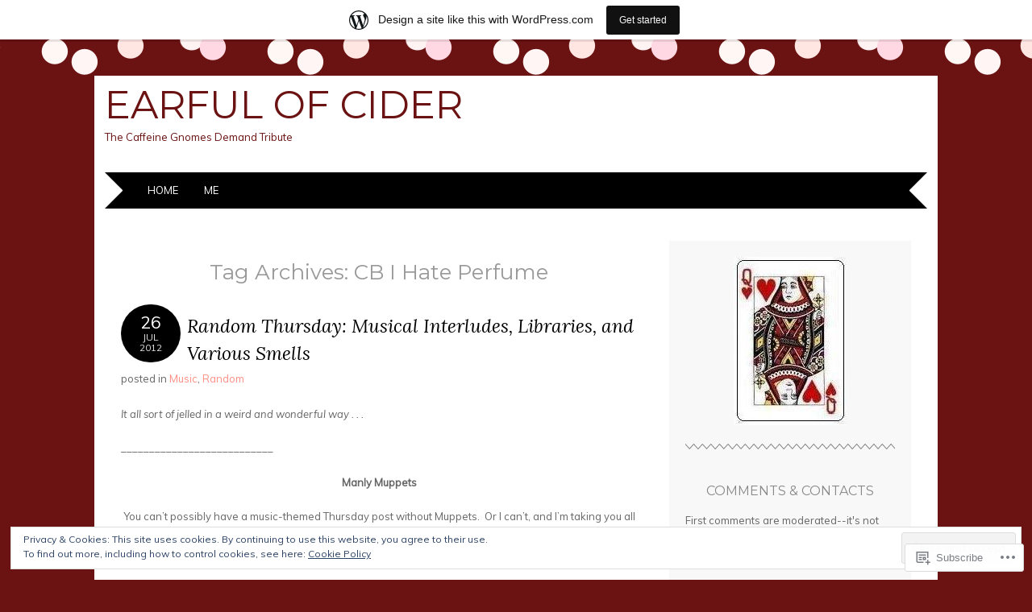

--- FILE ---
content_type: text/html; charset=UTF-8
request_url: https://wessonblog.wordpress.com/tag/cb-i-hate-perfume/
body_size: 28149
content:
<!DOCTYPE html>
<html lang="en">
<head>
<meta charset="UTF-8" />
<meta name="viewport" content="width=device-width" />
<title>CB I Hate Perfume | Earful of Cider</title>
<link rel="profile" href="http://gmpg.org/xfn/11" />
<link rel="pingback" href="https://wessonblog.wordpress.com/xmlrpc.php" />
<!--[if lt IE 9]>
<script src="https://s0.wp.com/wp-content/themes/pub/adelle/js/html5.js?m=1364897642i" type="text/javascript"></script>
<![endif]-->

<meta name='robots' content='max-image-preview:large' />
<link rel='dns-prefetch' href='//s0.wp.com' />
<link rel='dns-prefetch' href='//fonts-api.wp.com' />
<link rel='dns-prefetch' href='//af.pubmine.com' />
<link rel="alternate" type="application/rss+xml" title="Earful of Cider &raquo; Feed" href="https://wessonblog.wordpress.com/feed/" />
<link rel="alternate" type="application/rss+xml" title="Earful of Cider &raquo; Comments Feed" href="https://wessonblog.wordpress.com/comments/feed/" />
<link rel="alternate" type="application/rss+xml" title="Earful of Cider &raquo; CB I Hate Perfume Tag Feed" href="https://wessonblog.wordpress.com/tag/cb-i-hate-perfume/feed/" />
	<script type="text/javascript">
		/* <![CDATA[ */
		function addLoadEvent(func) {
			var oldonload = window.onload;
			if (typeof window.onload != 'function') {
				window.onload = func;
			} else {
				window.onload = function () {
					oldonload();
					func();
				}
			}
		}
		/* ]]> */
	</script>
	<link crossorigin='anonymous' rel='stylesheet' id='all-css-0-1' href='/_static/??-eJxtjEsOwjAMRC9EMBUoiAXiLG6wojTOR7WjiNuTdoGEYDkz7w30alzJSlkhNVO5+ZAFenh6UgFqYy0xkGHsoJQqo5KA6Ivp6EQO8P+AQxzYQlrRRbOnH3zm4j9CwjWShuzNjCsM9LvZ5Ee6T1c72cvpZs/LG8VZRLg=&cssminify=yes' type='text/css' media='all' />
<style id='wp-emoji-styles-inline-css'>

	img.wp-smiley, img.emoji {
		display: inline !important;
		border: none !important;
		box-shadow: none !important;
		height: 1em !important;
		width: 1em !important;
		margin: 0 0.07em !important;
		vertical-align: -0.1em !important;
		background: none !important;
		padding: 0 !important;
	}
/*# sourceURL=wp-emoji-styles-inline-css */
</style>
<link crossorigin='anonymous' rel='stylesheet' id='all-css-2-1' href='/wp-content/plugins/gutenberg-core/v22.4.0/build/styles/block-library/style.min.css?m=1768935615i&cssminify=yes' type='text/css' media='all' />
<style id='wp-block-library-inline-css'>
.has-text-align-justify {
	text-align:justify;
}
.has-text-align-justify{text-align:justify;}

/*# sourceURL=wp-block-library-inline-css */
</style><style id='global-styles-inline-css'>
:root{--wp--preset--aspect-ratio--square: 1;--wp--preset--aspect-ratio--4-3: 4/3;--wp--preset--aspect-ratio--3-4: 3/4;--wp--preset--aspect-ratio--3-2: 3/2;--wp--preset--aspect-ratio--2-3: 2/3;--wp--preset--aspect-ratio--16-9: 16/9;--wp--preset--aspect-ratio--9-16: 9/16;--wp--preset--color--black: #000000;--wp--preset--color--cyan-bluish-gray: #abb8c3;--wp--preset--color--white: #ffffff;--wp--preset--color--pale-pink: #f78da7;--wp--preset--color--vivid-red: #cf2e2e;--wp--preset--color--luminous-vivid-orange: #ff6900;--wp--preset--color--luminous-vivid-amber: #fcb900;--wp--preset--color--light-green-cyan: #7bdcb5;--wp--preset--color--vivid-green-cyan: #00d084;--wp--preset--color--pale-cyan-blue: #8ed1fc;--wp--preset--color--vivid-cyan-blue: #0693e3;--wp--preset--color--vivid-purple: #9b51e0;--wp--preset--gradient--vivid-cyan-blue-to-vivid-purple: linear-gradient(135deg,rgb(6,147,227) 0%,rgb(155,81,224) 100%);--wp--preset--gradient--light-green-cyan-to-vivid-green-cyan: linear-gradient(135deg,rgb(122,220,180) 0%,rgb(0,208,130) 100%);--wp--preset--gradient--luminous-vivid-amber-to-luminous-vivid-orange: linear-gradient(135deg,rgb(252,185,0) 0%,rgb(255,105,0) 100%);--wp--preset--gradient--luminous-vivid-orange-to-vivid-red: linear-gradient(135deg,rgb(255,105,0) 0%,rgb(207,46,46) 100%);--wp--preset--gradient--very-light-gray-to-cyan-bluish-gray: linear-gradient(135deg,rgb(238,238,238) 0%,rgb(169,184,195) 100%);--wp--preset--gradient--cool-to-warm-spectrum: linear-gradient(135deg,rgb(74,234,220) 0%,rgb(151,120,209) 20%,rgb(207,42,186) 40%,rgb(238,44,130) 60%,rgb(251,105,98) 80%,rgb(254,248,76) 100%);--wp--preset--gradient--blush-light-purple: linear-gradient(135deg,rgb(255,206,236) 0%,rgb(152,150,240) 100%);--wp--preset--gradient--blush-bordeaux: linear-gradient(135deg,rgb(254,205,165) 0%,rgb(254,45,45) 50%,rgb(107,0,62) 100%);--wp--preset--gradient--luminous-dusk: linear-gradient(135deg,rgb(255,203,112) 0%,rgb(199,81,192) 50%,rgb(65,88,208) 100%);--wp--preset--gradient--pale-ocean: linear-gradient(135deg,rgb(255,245,203) 0%,rgb(182,227,212) 50%,rgb(51,167,181) 100%);--wp--preset--gradient--electric-grass: linear-gradient(135deg,rgb(202,248,128) 0%,rgb(113,206,126) 100%);--wp--preset--gradient--midnight: linear-gradient(135deg,rgb(2,3,129) 0%,rgb(40,116,252) 100%);--wp--preset--font-size--small: 13px;--wp--preset--font-size--medium: 20px;--wp--preset--font-size--large: 36px;--wp--preset--font-size--x-large: 42px;--wp--preset--font-family--albert-sans: 'Albert Sans', sans-serif;--wp--preset--font-family--alegreya: Alegreya, serif;--wp--preset--font-family--arvo: Arvo, serif;--wp--preset--font-family--bodoni-moda: 'Bodoni Moda', serif;--wp--preset--font-family--bricolage-grotesque: 'Bricolage Grotesque', sans-serif;--wp--preset--font-family--cabin: Cabin, sans-serif;--wp--preset--font-family--chivo: Chivo, sans-serif;--wp--preset--font-family--commissioner: Commissioner, sans-serif;--wp--preset--font-family--cormorant: Cormorant, serif;--wp--preset--font-family--courier-prime: 'Courier Prime', monospace;--wp--preset--font-family--crimson-pro: 'Crimson Pro', serif;--wp--preset--font-family--dm-mono: 'DM Mono', monospace;--wp--preset--font-family--dm-sans: 'DM Sans', sans-serif;--wp--preset--font-family--dm-serif-display: 'DM Serif Display', serif;--wp--preset--font-family--domine: Domine, serif;--wp--preset--font-family--eb-garamond: 'EB Garamond', serif;--wp--preset--font-family--epilogue: Epilogue, sans-serif;--wp--preset--font-family--fahkwang: Fahkwang, sans-serif;--wp--preset--font-family--figtree: Figtree, sans-serif;--wp--preset--font-family--fira-sans: 'Fira Sans', sans-serif;--wp--preset--font-family--fjalla-one: 'Fjalla One', sans-serif;--wp--preset--font-family--fraunces: Fraunces, serif;--wp--preset--font-family--gabarito: Gabarito, system-ui;--wp--preset--font-family--ibm-plex-mono: 'IBM Plex Mono', monospace;--wp--preset--font-family--ibm-plex-sans: 'IBM Plex Sans', sans-serif;--wp--preset--font-family--ibarra-real-nova: 'Ibarra Real Nova', serif;--wp--preset--font-family--instrument-serif: 'Instrument Serif', serif;--wp--preset--font-family--inter: Inter, sans-serif;--wp--preset--font-family--josefin-sans: 'Josefin Sans', sans-serif;--wp--preset--font-family--jost: Jost, sans-serif;--wp--preset--font-family--libre-baskerville: 'Libre Baskerville', serif;--wp--preset--font-family--libre-franklin: 'Libre Franklin', sans-serif;--wp--preset--font-family--literata: Literata, serif;--wp--preset--font-family--lora: Lora, serif;--wp--preset--font-family--merriweather: Merriweather, serif;--wp--preset--font-family--montserrat: Montserrat, sans-serif;--wp--preset--font-family--newsreader: Newsreader, serif;--wp--preset--font-family--noto-sans-mono: 'Noto Sans Mono', sans-serif;--wp--preset--font-family--nunito: Nunito, sans-serif;--wp--preset--font-family--open-sans: 'Open Sans', sans-serif;--wp--preset--font-family--overpass: Overpass, sans-serif;--wp--preset--font-family--pt-serif: 'PT Serif', serif;--wp--preset--font-family--petrona: Petrona, serif;--wp--preset--font-family--piazzolla: Piazzolla, serif;--wp--preset--font-family--playfair-display: 'Playfair Display', serif;--wp--preset--font-family--plus-jakarta-sans: 'Plus Jakarta Sans', sans-serif;--wp--preset--font-family--poppins: Poppins, sans-serif;--wp--preset--font-family--raleway: Raleway, sans-serif;--wp--preset--font-family--roboto: Roboto, sans-serif;--wp--preset--font-family--roboto-slab: 'Roboto Slab', serif;--wp--preset--font-family--rubik: Rubik, sans-serif;--wp--preset--font-family--rufina: Rufina, serif;--wp--preset--font-family--sora: Sora, sans-serif;--wp--preset--font-family--source-sans-3: 'Source Sans 3', sans-serif;--wp--preset--font-family--source-serif-4: 'Source Serif 4', serif;--wp--preset--font-family--space-mono: 'Space Mono', monospace;--wp--preset--font-family--syne: Syne, sans-serif;--wp--preset--font-family--texturina: Texturina, serif;--wp--preset--font-family--urbanist: Urbanist, sans-serif;--wp--preset--font-family--work-sans: 'Work Sans', sans-serif;--wp--preset--spacing--20: 0.44rem;--wp--preset--spacing--30: 0.67rem;--wp--preset--spacing--40: 1rem;--wp--preset--spacing--50: 1.5rem;--wp--preset--spacing--60: 2.25rem;--wp--preset--spacing--70: 3.38rem;--wp--preset--spacing--80: 5.06rem;--wp--preset--shadow--natural: 6px 6px 9px rgba(0, 0, 0, 0.2);--wp--preset--shadow--deep: 12px 12px 50px rgba(0, 0, 0, 0.4);--wp--preset--shadow--sharp: 6px 6px 0px rgba(0, 0, 0, 0.2);--wp--preset--shadow--outlined: 6px 6px 0px -3px rgb(255, 255, 255), 6px 6px rgb(0, 0, 0);--wp--preset--shadow--crisp: 6px 6px 0px rgb(0, 0, 0);}:where(body) { margin: 0; }:where(.is-layout-flex){gap: 0.5em;}:where(.is-layout-grid){gap: 0.5em;}body .is-layout-flex{display: flex;}.is-layout-flex{flex-wrap: wrap;align-items: center;}.is-layout-flex > :is(*, div){margin: 0;}body .is-layout-grid{display: grid;}.is-layout-grid > :is(*, div){margin: 0;}body{padding-top: 0px;padding-right: 0px;padding-bottom: 0px;padding-left: 0px;}:root :where(.wp-element-button, .wp-block-button__link){background-color: #32373c;border-width: 0;color: #fff;font-family: inherit;font-size: inherit;font-style: inherit;font-weight: inherit;letter-spacing: inherit;line-height: inherit;padding-top: calc(0.667em + 2px);padding-right: calc(1.333em + 2px);padding-bottom: calc(0.667em + 2px);padding-left: calc(1.333em + 2px);text-decoration: none;text-transform: inherit;}.has-black-color{color: var(--wp--preset--color--black) !important;}.has-cyan-bluish-gray-color{color: var(--wp--preset--color--cyan-bluish-gray) !important;}.has-white-color{color: var(--wp--preset--color--white) !important;}.has-pale-pink-color{color: var(--wp--preset--color--pale-pink) !important;}.has-vivid-red-color{color: var(--wp--preset--color--vivid-red) !important;}.has-luminous-vivid-orange-color{color: var(--wp--preset--color--luminous-vivid-orange) !important;}.has-luminous-vivid-amber-color{color: var(--wp--preset--color--luminous-vivid-amber) !important;}.has-light-green-cyan-color{color: var(--wp--preset--color--light-green-cyan) !important;}.has-vivid-green-cyan-color{color: var(--wp--preset--color--vivid-green-cyan) !important;}.has-pale-cyan-blue-color{color: var(--wp--preset--color--pale-cyan-blue) !important;}.has-vivid-cyan-blue-color{color: var(--wp--preset--color--vivid-cyan-blue) !important;}.has-vivid-purple-color{color: var(--wp--preset--color--vivid-purple) !important;}.has-black-background-color{background-color: var(--wp--preset--color--black) !important;}.has-cyan-bluish-gray-background-color{background-color: var(--wp--preset--color--cyan-bluish-gray) !important;}.has-white-background-color{background-color: var(--wp--preset--color--white) !important;}.has-pale-pink-background-color{background-color: var(--wp--preset--color--pale-pink) !important;}.has-vivid-red-background-color{background-color: var(--wp--preset--color--vivid-red) !important;}.has-luminous-vivid-orange-background-color{background-color: var(--wp--preset--color--luminous-vivid-orange) !important;}.has-luminous-vivid-amber-background-color{background-color: var(--wp--preset--color--luminous-vivid-amber) !important;}.has-light-green-cyan-background-color{background-color: var(--wp--preset--color--light-green-cyan) !important;}.has-vivid-green-cyan-background-color{background-color: var(--wp--preset--color--vivid-green-cyan) !important;}.has-pale-cyan-blue-background-color{background-color: var(--wp--preset--color--pale-cyan-blue) !important;}.has-vivid-cyan-blue-background-color{background-color: var(--wp--preset--color--vivid-cyan-blue) !important;}.has-vivid-purple-background-color{background-color: var(--wp--preset--color--vivid-purple) !important;}.has-black-border-color{border-color: var(--wp--preset--color--black) !important;}.has-cyan-bluish-gray-border-color{border-color: var(--wp--preset--color--cyan-bluish-gray) !important;}.has-white-border-color{border-color: var(--wp--preset--color--white) !important;}.has-pale-pink-border-color{border-color: var(--wp--preset--color--pale-pink) !important;}.has-vivid-red-border-color{border-color: var(--wp--preset--color--vivid-red) !important;}.has-luminous-vivid-orange-border-color{border-color: var(--wp--preset--color--luminous-vivid-orange) !important;}.has-luminous-vivid-amber-border-color{border-color: var(--wp--preset--color--luminous-vivid-amber) !important;}.has-light-green-cyan-border-color{border-color: var(--wp--preset--color--light-green-cyan) !important;}.has-vivid-green-cyan-border-color{border-color: var(--wp--preset--color--vivid-green-cyan) !important;}.has-pale-cyan-blue-border-color{border-color: var(--wp--preset--color--pale-cyan-blue) !important;}.has-vivid-cyan-blue-border-color{border-color: var(--wp--preset--color--vivid-cyan-blue) !important;}.has-vivid-purple-border-color{border-color: var(--wp--preset--color--vivid-purple) !important;}.has-vivid-cyan-blue-to-vivid-purple-gradient-background{background: var(--wp--preset--gradient--vivid-cyan-blue-to-vivid-purple) !important;}.has-light-green-cyan-to-vivid-green-cyan-gradient-background{background: var(--wp--preset--gradient--light-green-cyan-to-vivid-green-cyan) !important;}.has-luminous-vivid-amber-to-luminous-vivid-orange-gradient-background{background: var(--wp--preset--gradient--luminous-vivid-amber-to-luminous-vivid-orange) !important;}.has-luminous-vivid-orange-to-vivid-red-gradient-background{background: var(--wp--preset--gradient--luminous-vivid-orange-to-vivid-red) !important;}.has-very-light-gray-to-cyan-bluish-gray-gradient-background{background: var(--wp--preset--gradient--very-light-gray-to-cyan-bluish-gray) !important;}.has-cool-to-warm-spectrum-gradient-background{background: var(--wp--preset--gradient--cool-to-warm-spectrum) !important;}.has-blush-light-purple-gradient-background{background: var(--wp--preset--gradient--blush-light-purple) !important;}.has-blush-bordeaux-gradient-background{background: var(--wp--preset--gradient--blush-bordeaux) !important;}.has-luminous-dusk-gradient-background{background: var(--wp--preset--gradient--luminous-dusk) !important;}.has-pale-ocean-gradient-background{background: var(--wp--preset--gradient--pale-ocean) !important;}.has-electric-grass-gradient-background{background: var(--wp--preset--gradient--electric-grass) !important;}.has-midnight-gradient-background{background: var(--wp--preset--gradient--midnight) !important;}.has-small-font-size{font-size: var(--wp--preset--font-size--small) !important;}.has-medium-font-size{font-size: var(--wp--preset--font-size--medium) !important;}.has-large-font-size{font-size: var(--wp--preset--font-size--large) !important;}.has-x-large-font-size{font-size: var(--wp--preset--font-size--x-large) !important;}.has-albert-sans-font-family{font-family: var(--wp--preset--font-family--albert-sans) !important;}.has-alegreya-font-family{font-family: var(--wp--preset--font-family--alegreya) !important;}.has-arvo-font-family{font-family: var(--wp--preset--font-family--arvo) !important;}.has-bodoni-moda-font-family{font-family: var(--wp--preset--font-family--bodoni-moda) !important;}.has-bricolage-grotesque-font-family{font-family: var(--wp--preset--font-family--bricolage-grotesque) !important;}.has-cabin-font-family{font-family: var(--wp--preset--font-family--cabin) !important;}.has-chivo-font-family{font-family: var(--wp--preset--font-family--chivo) !important;}.has-commissioner-font-family{font-family: var(--wp--preset--font-family--commissioner) !important;}.has-cormorant-font-family{font-family: var(--wp--preset--font-family--cormorant) !important;}.has-courier-prime-font-family{font-family: var(--wp--preset--font-family--courier-prime) !important;}.has-crimson-pro-font-family{font-family: var(--wp--preset--font-family--crimson-pro) !important;}.has-dm-mono-font-family{font-family: var(--wp--preset--font-family--dm-mono) !important;}.has-dm-sans-font-family{font-family: var(--wp--preset--font-family--dm-sans) !important;}.has-dm-serif-display-font-family{font-family: var(--wp--preset--font-family--dm-serif-display) !important;}.has-domine-font-family{font-family: var(--wp--preset--font-family--domine) !important;}.has-eb-garamond-font-family{font-family: var(--wp--preset--font-family--eb-garamond) !important;}.has-epilogue-font-family{font-family: var(--wp--preset--font-family--epilogue) !important;}.has-fahkwang-font-family{font-family: var(--wp--preset--font-family--fahkwang) !important;}.has-figtree-font-family{font-family: var(--wp--preset--font-family--figtree) !important;}.has-fira-sans-font-family{font-family: var(--wp--preset--font-family--fira-sans) !important;}.has-fjalla-one-font-family{font-family: var(--wp--preset--font-family--fjalla-one) !important;}.has-fraunces-font-family{font-family: var(--wp--preset--font-family--fraunces) !important;}.has-gabarito-font-family{font-family: var(--wp--preset--font-family--gabarito) !important;}.has-ibm-plex-mono-font-family{font-family: var(--wp--preset--font-family--ibm-plex-mono) !important;}.has-ibm-plex-sans-font-family{font-family: var(--wp--preset--font-family--ibm-plex-sans) !important;}.has-ibarra-real-nova-font-family{font-family: var(--wp--preset--font-family--ibarra-real-nova) !important;}.has-instrument-serif-font-family{font-family: var(--wp--preset--font-family--instrument-serif) !important;}.has-inter-font-family{font-family: var(--wp--preset--font-family--inter) !important;}.has-josefin-sans-font-family{font-family: var(--wp--preset--font-family--josefin-sans) !important;}.has-jost-font-family{font-family: var(--wp--preset--font-family--jost) !important;}.has-libre-baskerville-font-family{font-family: var(--wp--preset--font-family--libre-baskerville) !important;}.has-libre-franklin-font-family{font-family: var(--wp--preset--font-family--libre-franklin) !important;}.has-literata-font-family{font-family: var(--wp--preset--font-family--literata) !important;}.has-lora-font-family{font-family: var(--wp--preset--font-family--lora) !important;}.has-merriweather-font-family{font-family: var(--wp--preset--font-family--merriweather) !important;}.has-montserrat-font-family{font-family: var(--wp--preset--font-family--montserrat) !important;}.has-newsreader-font-family{font-family: var(--wp--preset--font-family--newsreader) !important;}.has-noto-sans-mono-font-family{font-family: var(--wp--preset--font-family--noto-sans-mono) !important;}.has-nunito-font-family{font-family: var(--wp--preset--font-family--nunito) !important;}.has-open-sans-font-family{font-family: var(--wp--preset--font-family--open-sans) !important;}.has-overpass-font-family{font-family: var(--wp--preset--font-family--overpass) !important;}.has-pt-serif-font-family{font-family: var(--wp--preset--font-family--pt-serif) !important;}.has-petrona-font-family{font-family: var(--wp--preset--font-family--petrona) !important;}.has-piazzolla-font-family{font-family: var(--wp--preset--font-family--piazzolla) !important;}.has-playfair-display-font-family{font-family: var(--wp--preset--font-family--playfair-display) !important;}.has-plus-jakarta-sans-font-family{font-family: var(--wp--preset--font-family--plus-jakarta-sans) !important;}.has-poppins-font-family{font-family: var(--wp--preset--font-family--poppins) !important;}.has-raleway-font-family{font-family: var(--wp--preset--font-family--raleway) !important;}.has-roboto-font-family{font-family: var(--wp--preset--font-family--roboto) !important;}.has-roboto-slab-font-family{font-family: var(--wp--preset--font-family--roboto-slab) !important;}.has-rubik-font-family{font-family: var(--wp--preset--font-family--rubik) !important;}.has-rufina-font-family{font-family: var(--wp--preset--font-family--rufina) !important;}.has-sora-font-family{font-family: var(--wp--preset--font-family--sora) !important;}.has-source-sans-3-font-family{font-family: var(--wp--preset--font-family--source-sans-3) !important;}.has-source-serif-4-font-family{font-family: var(--wp--preset--font-family--source-serif-4) !important;}.has-space-mono-font-family{font-family: var(--wp--preset--font-family--space-mono) !important;}.has-syne-font-family{font-family: var(--wp--preset--font-family--syne) !important;}.has-texturina-font-family{font-family: var(--wp--preset--font-family--texturina) !important;}.has-urbanist-font-family{font-family: var(--wp--preset--font-family--urbanist) !important;}.has-work-sans-font-family{font-family: var(--wp--preset--font-family--work-sans) !important;}
/*# sourceURL=global-styles-inline-css */
</style>

<style id='classic-theme-styles-inline-css'>
.wp-block-button__link{background-color:#32373c;border-radius:9999px;box-shadow:none;color:#fff;font-size:1.125em;padding:calc(.667em + 2px) calc(1.333em + 2px);text-decoration:none}.wp-block-file__button{background:#32373c;color:#fff}.wp-block-accordion-heading{margin:0}.wp-block-accordion-heading__toggle{background-color:inherit!important;color:inherit!important}.wp-block-accordion-heading__toggle:not(:focus-visible){outline:none}.wp-block-accordion-heading__toggle:focus,.wp-block-accordion-heading__toggle:hover{background-color:inherit!important;border:none;box-shadow:none;color:inherit;padding:var(--wp--preset--spacing--20,1em) 0;text-decoration:none}.wp-block-accordion-heading__toggle:focus-visible{outline:auto;outline-offset:0}
/*# sourceURL=/wp-content/plugins/gutenberg-core/v22.4.0/build/styles/block-library/classic.min.css */
</style>
<link crossorigin='anonymous' rel='stylesheet' id='all-css-4-1' href='/_static/??[base64]&cssminify=yes' type='text/css' media='all' />
<link rel='stylesheet' id='adelle-muli-css' href='https://fonts-api.wp.com/css?family=Muli%3A400%2C400italic&#038;ver=6.9-RC2-61304' media='all' />
<link rel='stylesheet' id='adelle-lora-css' href='https://fonts-api.wp.com/css?family=Lora%3A400%2C400italic%2C700%2C700italic&#038;ver=6.9-RC2-61304' media='all' />
<link rel='stylesheet' id='adelle-montserrat-css' href='https://fonts-api.wp.com/css?family=Montserrat%3A400%2C700&#038;ver=6.9-RC2-61304' media='all' />
<link crossorigin='anonymous' rel='stylesheet' id='all-css-10-1' href='/_static/??-eJx9y0EOwjAMRNELYaxKQYUF4ixpcEOQY0e1o6q3p+zKht18aR6uDZKKkzj6iyoZtj5hfBIzYZGE5huTwdqS1nMyO+GB1A6Ney5iuNDEmveZcX8d8h/KpMCaoheVn4CZY1m+9FHvQ7jcQriOQ3h/APvHQNs=&cssminify=yes' type='text/css' media='all' />
<link crossorigin='anonymous' rel='stylesheet' id='print-css-11-1' href='/wp-content/mu-plugins/global-print/global-print.css?m=1465851035i&cssminify=yes' type='text/css' media='print' />
<style id='jetpack-global-styles-frontend-style-inline-css'>
:root { --font-headings: unset; --font-base: unset; --font-headings-default: -apple-system,BlinkMacSystemFont,"Segoe UI",Roboto,Oxygen-Sans,Ubuntu,Cantarell,"Helvetica Neue",sans-serif; --font-base-default: -apple-system,BlinkMacSystemFont,"Segoe UI",Roboto,Oxygen-Sans,Ubuntu,Cantarell,"Helvetica Neue",sans-serif;}
/*# sourceURL=jetpack-global-styles-frontend-style-inline-css */
</style>
<link crossorigin='anonymous' rel='stylesheet' id='all-css-14-1' href='/_static/??-eJyNjcEKwjAQRH/IuFRT6kX8FNkmS5K6yQY3Qfx7bfEiXrwM82B4A49qnJRGpUHupnIPqSgs1Cq624chi6zhO5OCRryTR++fW00l7J3qDv43XVNxoOISsmEJol/wY2uR8vs3WggsM/I6uOTzMI3Hw8lOg11eUT1JKA==&cssminify=yes' type='text/css' media='all' />
<script type="text/javascript" id="wpcom-actionbar-placeholder-js-extra">
/* <![CDATA[ */
var actionbardata = {"siteID":"14216141","postID":"0","siteURL":"https://wessonblog.wordpress.com","xhrURL":"https://wessonblog.wordpress.com/wp-admin/admin-ajax.php","nonce":"599d797d32","isLoggedIn":"","statusMessage":"","subsEmailDefault":"instantly","proxyScriptUrl":"https://s0.wp.com/wp-content/js/wpcom-proxy-request.js?m=1513050504i&amp;ver=20211021","i18n":{"followedText":"New posts from this site will now appear in your \u003Ca href=\"https://wordpress.com/reader\"\u003EReader\u003C/a\u003E","foldBar":"Collapse this bar","unfoldBar":"Expand this bar","shortLinkCopied":"Shortlink copied to clipboard."}};
//# sourceURL=wpcom-actionbar-placeholder-js-extra
/* ]]> */
</script>
<script type="text/javascript" id="jetpack-mu-wpcom-settings-js-before">
/* <![CDATA[ */
var JETPACK_MU_WPCOM_SETTINGS = {"assetsUrl":"https://s0.wp.com/wp-content/mu-plugins/jetpack-mu-wpcom-plugin/moon/jetpack_vendor/automattic/jetpack-mu-wpcom/src/build/"};
//# sourceURL=jetpack-mu-wpcom-settings-js-before
/* ]]> */
</script>
<script crossorigin='anonymous' type='text/javascript'  src='/_static/??/wp-content/js/rlt-proxy.js,/wp-content/blog-plugins/wordads-classes/js/cmp/v2/cmp-non-gdpr.js?m=1720530689j'></script>
<script type="text/javascript" id="rlt-proxy-js-after">
/* <![CDATA[ */
	rltInitialize( {"token":null,"iframeOrigins":["https:\/\/widgets.wp.com"]} );
//# sourceURL=rlt-proxy-js-after
/* ]]> */
</script>
<link rel="EditURI" type="application/rsd+xml" title="RSD" href="https://wessonblog.wordpress.com/xmlrpc.php?rsd" />
<meta name="generator" content="WordPress.com" />

<!-- Jetpack Open Graph Tags -->
<meta property="og:type" content="website" />
<meta property="og:title" content="CB I Hate Perfume &#8211; Earful of Cider" />
<meta property="og:url" content="https://wessonblog.wordpress.com/tag/cb-i-hate-perfume/" />
<meta property="og:site_name" content="Earful of Cider" />
<meta property="og:image" content="https://secure.gravatar.com/blavatar/ebe19351a240b264f22578d786dee6b49303fc436bc4acc6449b9b39b6cf5215?s=200&#038;ts=1769224719" />
<meta property="og:image:width" content="200" />
<meta property="og:image:height" content="200" />
<meta property="og:image:alt" content="" />
<meta property="og:locale" content="en_US" />
<meta property="fb:app_id" content="249643311490" />
<meta name="twitter:creator" content="@EarfulOfCider" />
<meta name="twitter:site" content="@EarfulOfCider" />

<!-- End Jetpack Open Graph Tags -->
<link rel="shortcut icon" type="image/x-icon" href="https://secure.gravatar.com/blavatar/ebe19351a240b264f22578d786dee6b49303fc436bc4acc6449b9b39b6cf5215?s=32" sizes="16x16" />
<link rel="icon" type="image/x-icon" href="https://secure.gravatar.com/blavatar/ebe19351a240b264f22578d786dee6b49303fc436bc4acc6449b9b39b6cf5215?s=32" sizes="16x16" />
<link rel="apple-touch-icon" href="https://secure.gravatar.com/blavatar/ebe19351a240b264f22578d786dee6b49303fc436bc4acc6449b9b39b6cf5215?s=114" />
<link rel='openid.server' href='https://wessonblog.wordpress.com/?openidserver=1' />
<link rel='openid.delegate' href='https://wessonblog.wordpress.com/' />
<link rel="search" type="application/opensearchdescription+xml" href="https://wessonblog.wordpress.com/osd.xml" title="Earful of Cider" />
<link rel="search" type="application/opensearchdescription+xml" href="https://s1.wp.com/opensearch.xml" title="WordPress.com" />
<meta name="theme-color" content="#6b1212" />
		<style type="text/css">
			.recentcomments a {
				display: inline !important;
				padding: 0 !important;
				margin: 0 !important;
			}

			table.recentcommentsavatartop img.avatar, table.recentcommentsavatarend img.avatar {
				border: 0px;
				margin: 0;
			}

			table.recentcommentsavatartop a, table.recentcommentsavatarend a {
				border: 0px !important;
				background-color: transparent !important;
			}

			td.recentcommentsavatarend, td.recentcommentsavatartop {
				padding: 0px 0px 1px 0px;
				margin: 0px;
			}

			td.recentcommentstextend {
				border: none !important;
				padding: 0px 0px 2px 10px;
			}

			.rtl td.recentcommentstextend {
				padding: 0px 10px 2px 0px;
			}

			td.recentcommentstexttop {
				border: none;
				padding: 0px 0px 0px 10px;
			}

			.rtl td.recentcommentstexttop {
				padding: 0px 10px 0px 0px;
			}
		</style>
		<meta name="description" content="Posts about CB I Hate Perfume written by Sarah W" />
	<style type="text/css">
			.site-title a,
		.site-description {
			color: #6b1212;
		}
	
		</style>
	<style type="text/css" id="custom-background-css">
body.custom-background { background-color: #6b1212; }
</style>
	<script type="text/javascript">
/* <![CDATA[ */
var wa_client = {}; wa_client.cmd = []; wa_client.config = { 'blog_id': 14216141, 'blog_language': 'en', 'is_wordads': false, 'hosting_type': 0, 'afp_account_id': null, 'afp_host_id': 5038568878849053, 'theme': 'pub/adelle', '_': { 'title': 'Advertisement', 'privacy_settings': 'Privacy Settings' }, 'formats': [ 'belowpost', 'bottom_sticky', 'sidebar_sticky_right', 'sidebar', 'gutenberg_rectangle', 'gutenberg_leaderboard', 'gutenberg_mobile_leaderboard', 'gutenberg_skyscraper' ] };
/* ]]> */
</script>
		<script type="text/javascript">

			window.doNotSellCallback = function() {

				var linkElements = [
					'a[href="https://wordpress.com/?ref=footer_blog"]',
					'a[href="https://wordpress.com/?ref=footer_website"]',
					'a[href="https://wordpress.com/?ref=vertical_footer"]',
					'a[href^="https://wordpress.com/?ref=footer_segment_"]',
				].join(',');

				var dnsLink = document.createElement( 'a' );
				dnsLink.href = 'https://wordpress.com/advertising-program-optout/';
				dnsLink.classList.add( 'do-not-sell-link' );
				dnsLink.rel = 'nofollow';
				dnsLink.style.marginLeft = '0.5em';
				dnsLink.textContent = 'Do Not Sell or Share My Personal Information';

				var creditLinks = document.querySelectorAll( linkElements );

				if ( 0 === creditLinks.length ) {
					return false;
				}

				Array.prototype.forEach.call( creditLinks, function( el ) {
					el.insertAdjacentElement( 'afterend', dnsLink );
				});

				return true;
			};

		</script>
		<script type="text/javascript">
	window.google_analytics_uacct = "UA-52447-2";
</script>

<script type="text/javascript">
	var _gaq = _gaq || [];
	_gaq.push(['_setAccount', 'UA-52447-2']);
	_gaq.push(['_gat._anonymizeIp']);
	_gaq.push(['_setDomainName', 'wordpress.com']);
	_gaq.push(['_initData']);
	_gaq.push(['_trackPageview']);

	(function() {
		var ga = document.createElement('script'); ga.type = 'text/javascript'; ga.async = true;
		ga.src = ('https:' == document.location.protocol ? 'https://ssl' : 'http://www') + '.google-analytics.com/ga.js';
		(document.getElementsByTagName('head')[0] || document.getElementsByTagName('body')[0]).appendChild(ga);
	})();
</script>
<link crossorigin='anonymous' rel='stylesheet' id='all-css-0-3' href='/_static/??-eJyNjMEKgzAQBX9Ifdha9CJ+StF1KdFkN7gJ+X0RbM89zjAMSqxJJbEkhFxHnz9ODBunONN+M4Kq4O2EsHil3WDFRT4aMqvw/yHomj0baD40G/tf9BXXcApj27+ej6Hr2247ASkBO20=&cssminify=yes' type='text/css' media='all' />
</head>

<body class="archive tag tag-cb-i-hate-perfume tag-5101551 custom-background wp-theme-pubadelle customizer-styles-applied jetpack-reblog-enabled has-marketing-bar has-marketing-bar-theme-adelle">
<div id="wrapper" class="site-container">
	<div id="page" class="hfeed site">
				<header id="masthead" class="site-header" role="banner">
			<hgroup>
				<h1 class="site-title"><a href="https://wessonblog.wordpress.com/" title="Earful of Cider" rel="home">Earful of Cider</a></h1>
				<h2 class="site-description">The Caffeine Gnomes Demand Tribute</h2>
			</hgroup>

			
			<nav id="site-navigation" class="navigation-main" role="navigation">
				<h1 class="menu-toggle">Menu</h1>
				<div class="screen-reader-text skip-link"><a href="#content" title="Skip to content">Skip to content</a></div>

				<div class="menu"><ul>
<li ><a href="https://wessonblog.wordpress.com/">Home</a></li><li class="page_item page-item-2"><a href="https://wessonblog.wordpress.com/about/">Me</a></li>
</ul></div>
			</nav><!-- #site-navigation -->
		</header><!-- #masthead -->

		<div id="main" class="site-main">

	<section id="primary" class="content-area">
		<div id="content" class="site-content" role="main">

		
			<header class="page-header">
				<h1 class="page-title">
					Tag Archives: <span>CB I Hate Perfume</span>				</h1>
							</header><!-- .page-header -->

						
				
<article id="post-8425" class="post-8425 post type-post status-publish format-standard hentry category-music category-random tag-cb-i-hate-perfume tag-in-the-library tag-library tag-lisa-donahey tag-muppets tag-nerd-alert tag-random tag-random-thursday tag-randomness tag-science tag-steve-pearce tag-the-lunch-lady tag-vocapeople">
	<header class="entry-header clear">
					<div class="post-date"><a href="https://wessonblog.wordpress.com/2012/07/26/random-thursday-musical-interludes-libraries-and-various-smells/" title="12:15 pm" rel="bookmark"><time class="entry-date" datetime="26July2012"><span class="entry-day">26</span><span class="entry-month">Jul</span><span class="entry-year">2012</span></time></a></div>				<h1 class="entry-title"><a href="https://wessonblog.wordpress.com/2012/07/26/random-thursday-musical-interludes-libraries-and-various-smells/" rel="bookmark">Random Thursday: Musical Interludes, Libraries, and Various&nbsp;Smells</a></h1>						<div class="entry-meta">
							<span class="cat-links">
			Posted in <a href="https://wessonblog.wordpress.com/category/music/" rel="category tag">Music</a>, <a href="https://wessonblog.wordpress.com/category/random/" rel="category tag">Random</a>		</span>
			
	<span class="byline">
		by <span class="author vcard"><a class="url fn n" href="https://wessonblog.wordpress.com/author/wessonblog/" title="View all posts by Sarah W" rel="author">Sarah W</a></span>	</span>
				</div><!-- .entry-meta -->
						</header><!-- .entry-header -->

		<div class="entry-content">
		<p style="text-align:left;"><em>It all sort of jelled in a weird and wonderful way . . . </em></p>
<p style="text-align:left;">___________________________</p>
<p style="text-align:center;"><strong>Manly Muppets</strong></p>
<p style="text-align:center;">You can&#8217;t possibly have a music-themed Thursday post without Muppets.  Or I can&#8217;t, and I&#8217;m taking you all with me.</p>
<p style="text-align:center;"><span class="embed-youtube" style="text-align:center; display: block;"><iframe class="youtube-player" width="560" height="315" src="https://www.youtube.com/embed/T8EURqoKLY8?version=3&#038;rel=1&#038;showsearch=0&#038;showinfo=1&#038;iv_load_policy=1&#038;fs=1&#038;hl=en&#038;autohide=2&#038;wmode=transparent" allowfullscreen="true" style="border:0;" sandbox="allow-scripts allow-same-origin allow-popups allow-presentation allow-popups-to-escape-sandbox"></iframe></span></p>
<p style="text-align:center;">You&#8217;re welcome.*</p>
<p style="text-align:center;"><strong>ooooooooooooooooooOOOOOOoooooooooooooooooo</strong></p>
<p style="text-align:center;"><strong>Always Have Your Nose in a Book?  Try it the Other Way &#8216;Round!</strong></p>
<p style="text-align:left;">Via the lovely Erika Marks,  I learned that Geza Schoen has a new scent called <a href="http://www.steidlville.com/books/1312-Paper-Passion.html" target="_blank">Paper Passion</a>, which supposedly smells like new books.</p>
<p>But <a href="http://www.cbihateperfume.com" target="_blank">CB I Hate Perfume</a> has a scent I think I&#8217;d find even more attractive:</p>
<p><a href="http://www.cbihateperfume.com/in-the-library.html/" target="_blank"><img data-attachment-id="8440" data-permalink="https://wessonblog.wordpress.com/2012/07/26/random-thursday-musical-interludes-libraries-and-various-smells/cb-in-the-library/#main" data-orig-file="https://wessonblog.wordpress.com/wp-content/uploads/2012/07/cb-in-the-library.jpg" data-orig-size="300,385" data-comments-opened="1" data-image-meta="{&quot;aperture&quot;:&quot;0&quot;,&quot;credit&quot;:&quot;&quot;,&quot;camera&quot;:&quot;&quot;,&quot;caption&quot;:&quot;&quot;,&quot;created_timestamp&quot;:&quot;0&quot;,&quot;copyright&quot;:&quot;&quot;,&quot;focal_length&quot;:&quot;0&quot;,&quot;iso&quot;:&quot;0&quot;,&quot;shutter_speed&quot;:&quot;0&quot;,&quot;title&quot;:&quot;&quot;}" data-image-title="CB In the Library" data-image-description="" data-image-caption="" data-medium-file="https://wessonblog.wordpress.com/wp-content/uploads/2012/07/cb-in-the-library.jpg?w=234" data-large-file="https://wessonblog.wordpress.com/wp-content/uploads/2012/07/cb-in-the-library.jpg?w=300" class=" wp-image-8440 aligncenter" title="CB In the Library" src="https://wessonblog.wordpress.com/wp-content/uploads/2012/07/cb-in-the-library.jpg?w=233&#038;h=300" alt="" width="233" height="300" srcset="https://wessonblog.wordpress.com/wp-content/uploads/2012/07/cb-in-the-library.jpg?w=233 233w, https://wessonblog.wordpress.com/wp-content/uploads/2012/07/cb-in-the-library.jpg?w=117 117w, https://wessonblog.wordpress.com/wp-content/uploads/2012/07/cb-in-the-library.jpg 300w" sizes="(max-width: 233px) 100vw, 233px" /></a></p>
<p><a href="http://www.cbihateperfume.com/in-the-library.html/" target="_blank">In The Library</a> is described as a warm blend of English Novel&#8212;an original note created to replicate the scent of a first edition 1927 novel&#8212;Russian &amp; Moroccan Leather Bindings, Worn Cloth and a hint of Wood Polish.</p>
<p>Clearly, this blend is <em>not</em> In a <em>Public</em> Library&#8212;which would be the scent-note equivalent of Bertie Bott&#8217;s Every Flavor Beans&#8212;but I&#8217;m not complaining.</p>
<p>And it&#8217;s far better than dabbing wood polish behind one&#8217;s ears&#8212;or an English novel.</p>
<p style="text-align:center;"><strong>ooooooooooooooooooOOOOOOoooooooooooooooooo</strong></p>
<p style="text-align:center;"><strong>Hold the Penne<br />
</strong></p>
<p style="text-align:left;">I&#8217;m not sure how many of you saw this on Murderati&#8217;s  <a href="http://www.murderati.com/blog/2012/7/24/meet-the-mighty-and-marvelous-madeira-james.html" target="_blank">Tuesday post</a> but it&#8217;s funny enough to watch again.   Lisa Donahey has pipes and a truly baconesque sense of humor.</p>
<p style="text-align:left;">For those of you who wonder if I&#8217;ve embedded a PETA PSA by mistake, stack around until about 1:28&#8212;though my favorite line is around 2:22. Your patience will be rewarded:</p>
<p style="text-align:center;"><span class="embed-youtube" style="text-align:center; display: block;"><iframe class="youtube-player" width="560" height="315" src="https://www.youtube.com/embed/LsOnfps2yKM?version=3&#038;rel=1&#038;showsearch=0&#038;showinfo=1&#038;iv_load_policy=1&#038;fs=1&#038;hl=en&#038;autohide=2&#038;wmode=transparent" allowfullscreen="true" style="border:0;" sandbox="allow-scripts allow-same-origin allow-popups allow-presentation allow-popups-to-escape-sandbox"></iframe></span></p>
<p style="text-align:center;">See?</p>
<p style="text-align:center;"><strong>ooooooooooooooooooOOOOOOoooooooooooooooooo</strong></p>
<p style="text-align:center;"><strong>Quote from this morning&#8217;s departmental meeting:</strong></p>
<p><a href="http://wins.failblog.org/2012/07/25/epic-win-photos-book-maze-win/?utm_source=embed&amp;utm_medium=web&amp;utm_campaign=sharewidget"><img class="event-item-lol-image aligncenter" title="epic win photos - Book Maze WIN" src="https://hackedirl.files.wordpress.com/2012/07/epic-win-photos-book-maze-win.jpg?w=285&#038;h=214" alt="epic win photos - Book Maze WIN" width="285" height="214" /></a></p>
<p style="text-align:left;padding-left:30px;"><strong>&#8220;I keep getting asked about Urban Fiction&#8212;isn&#8217;t that just in fiction?&#8221;</strong></p>
<p style="text-align:left;padding-left:30px;"><strong>&#8220;Unless it&#8217;s paranormal&#8212;that&#8217;s in science fiction.  Or sometimes horror, right?&#8221;</strong></p>
<p style="text-align:left;padding-left:30px;"><strong>&#8220;Or mystery or romance&#8212;you don&#8217;t want to know the number of e-mails we have over who gets to buy what and where it goes.  If anyone starts up a Werewolf Detectives  in Love craze, we&#8217;re going to have to get a new bookcase and a separate budget line.&#8221;</strong></p>
<p style="text-align:left;padding-left:30px;"><strong>&#8220;Sorry&#8212;we don&#8217;t have enough room to put everything in its own little section.&#8221;</strong></p>
<p style="text-align:left;padding-left:30px;"><strong>&#8220;We&#8217;d could get circular Venn diagram shelving . . . <em>The</em> v<em>ampire romance mystery erotica?   It&#8217;s right over here&#8212;in YA.&#8221;</em></strong></p>
<p style="text-align:center;"><strong>ooooooooooooooooooOOOOOOoooooooooooooooooo</strong></p>
<p style="text-align:center;"><strong>Sheer Vocal Awesome</strong></p>
<p style="text-align:center;">I was trying to find a specific UC On The Rocks video . . . but I clicked the wrong link and my search took a weird turn.</p>
<p style="text-align:center;">But that&#8217;s when the magic happens:</p>
<p style="text-align:center;"><span class="embed-youtube" style="text-align:center; display: block;"><iframe class="youtube-player" width="560" height="315" src="https://www.youtube.com/embed/PF6J9sQnHN4?version=3&#038;rel=1&#038;showsearch=0&#038;showinfo=1&#038;iv_load_policy=1&#038;fs=1&#038;hl=en&#038;autohide=2&#038;wmode=transparent" allowfullscreen="true" style="border:0;" sandbox="allow-scripts allow-same-origin allow-popups allow-presentation allow-popups-to-escape-sandbox"></iframe></span></p>
<p style="text-align:center;"><strong>ooooooooooooooooooOOOOOOoooooooooooooooooo</strong></p>
<p style="text-align:center;"><strong>Space Stinks</strong></p>
<p style="text-align:left;">Another nerd alert, sorry, but this stuff is so <em>cool.</em></p>
<p style="text-align:left;">According to anyone who&#8217;s taken a space walk&#8212;and to the co-workers who let them back in through the airlock&#8212;space has a smell.</p>
<p style="text-align:left;">It&#8217;s odd to think that vacuum has an actual odor, but space isn&#8217;t <img data-attachment-id="4706" data-permalink="https://wessonblog.wordpress.com/2011/10/24/janies-spacescape/15087998-2/#main" data-orig-file="https://wessonblog.wordpress.com/wp-content/uploads/2011/10/150879981.jpg" data-orig-size="450,292" data-comments-opened="1" data-image-meta="{&quot;aperture&quot;:&quot;0&quot;,&quot;credit&quot;:&quot;&quot;,&quot;camera&quot;:&quot;&quot;,&quot;caption&quot;:&quot;&quot;,&quot;created_timestamp&quot;:&quot;0&quot;,&quot;copyright&quot;:&quot;&quot;,&quot;focal_length&quot;:&quot;0&quot;,&quot;iso&quot;:&quot;0&quot;,&quot;shutter_speed&quot;:&quot;0&quot;,&quot;title&quot;:&quot;&quot;}" data-image-title="Spacescape, take two" data-image-description="" data-image-caption="" data-medium-file="https://wessonblog.wordpress.com/wp-content/uploads/2011/10/150879981.jpg?w=300" data-large-file="https://wessonblog.wordpress.com/wp-content/uploads/2011/10/150879981.jpg?w=450" class="alignleft  wp-image-4706" title="Spacescape, take two" src="https://wessonblog.wordpress.com/wp-content/uploads/2011/10/150879981.jpg?w=225&#038;h=144" alt="" width="225" height="144" />the Big Empty that people assume.  Lack of air and pressure doesn&#8217;t mean lack of everything else, and all that everything else is moving at a relatively (physics humor alert!) fast clip, causing high energy vibrations that leave behind traces detectable by human noses&#8212;the summer smell of subatomic gym socks, as it were.</p>
<p style="text-align:left;">Steve Pearce, a chemist who <a href="http://dsc.discovery.com/space/im/smell-space-steve-pearce.html" target="_blank">gives good  interview</a>, is trying to recreate this odor for NASA, who I&#8217;m assuming have a purpose other than making perfume and cologne, even though that would <em>totally</em> solve their budgetary problems.**</p>
<p style="text-align:left;">Each astronaut seems to associate the odor with different earthly equivalents: seared steak, hot metal, ozone, gunpowder, burnt match, and welding fumes.   This isn&#8217;t surprising, really&#8212;space is, after all, the furnace in which universes are forged (ugh, sorry).</p>
<p style="text-align:left;">But for those of you who don&#8217;t find those notes particularly attractive,*** there&#8217;s a space cloud out there that might be chemically reminiscent of raspberries and rum.</p>
<p style="text-align:left;">Add Nebula #3 to English Novel, and you&#8217;ve got yourself a customer.</p>
<p style="text-align:left;">___________________________________</p>
<p style="text-align:left;">*Don&#8217;t you just want to give Jim Parsons a huge hug, even though you know it would make him terribly uncomfortable, which is exactly the opposite reason why you want to hug him in the first place?</p>
<p style="text-align:left;">**They better hurry&#8212;I expect the team over at ThinkGeek is already on it.</p>
<p style="text-align:left;">***Is it TMI or just weird to admit that I do?</p>
<p style="text-align:left;">(<em>gorgeous SpaceScape art courtesy of the talented Janie Wesson and a bribe of a round of Polar Golf, at which she trounced me </em>again.<em>)</em></p>
<div id="jp-post-flair" class="sharedaddy sd-like-enabled sd-sharing-enabled"><div class="sharedaddy sd-sharing-enabled"><div class="robots-nocontent sd-block sd-social sd-social-icon-text sd-sharing"><h3 class="sd-title">Share this:</h3><div class="sd-content"><ul><li class="share-twitter"><a rel="nofollow noopener noreferrer"
				data-shared="sharing-twitter-8425"
				class="share-twitter sd-button share-icon"
				href="https://wessonblog.wordpress.com/2012/07/26/random-thursday-musical-interludes-libraries-and-various-smells/?share=twitter"
				target="_blank"
				aria-labelledby="sharing-twitter-8425"
				>
				<span id="sharing-twitter-8425" hidden>Share on X (Opens in new window)</span>
				<span>X</span>
			</a></li><li class="share-facebook"><a rel="nofollow noopener noreferrer"
				data-shared="sharing-facebook-8425"
				class="share-facebook sd-button share-icon"
				href="https://wessonblog.wordpress.com/2012/07/26/random-thursday-musical-interludes-libraries-and-various-smells/?share=facebook"
				target="_blank"
				aria-labelledby="sharing-facebook-8425"
				>
				<span id="sharing-facebook-8425" hidden>Share on Facebook (Opens in new window)</span>
				<span>Facebook</span>
			</a></li><li><a href="#" class="sharing-anchor sd-button share-more"><span>More</span></a></li><li class="share-end"></li></ul><div class="sharing-hidden"><div class="inner" style="display: none;"><ul><li class="share-email"><a rel="nofollow noopener noreferrer"
				data-shared="sharing-email-8425"
				class="share-email sd-button share-icon"
				href="mailto:?subject=%5BShared%20Post%5D%20Random%20Thursday%3A%20Musical%20Interludes%2C%20Libraries%2C%20and%20Various%20Smells&#038;body=https%3A%2F%2Fwessonblog.wordpress.com%2F2012%2F07%2F26%2Frandom-thursday-musical-interludes-libraries-and-various-smells%2F&#038;share=email"
				target="_blank"
				aria-labelledby="sharing-email-8425"
				data-email-share-error-title="Do you have email set up?" data-email-share-error-text="If you&#039;re having problems sharing via email, you might not have email set up for your browser. You may need to create a new email yourself." data-email-share-nonce="fa777f4b84" data-email-share-track-url="https://wessonblog.wordpress.com/2012/07/26/random-thursday-musical-interludes-libraries-and-various-smells/?share=email">
				<span id="sharing-email-8425" hidden>Email a link to a friend (Opens in new window)</span>
				<span>Email</span>
			</a></li><li class="share-reddit"><a rel="nofollow noopener noreferrer"
				data-shared="sharing-reddit-8425"
				class="share-reddit sd-button share-icon"
				href="https://wessonblog.wordpress.com/2012/07/26/random-thursday-musical-interludes-libraries-and-various-smells/?share=reddit"
				target="_blank"
				aria-labelledby="sharing-reddit-8425"
				>
				<span id="sharing-reddit-8425" hidden>Share on Reddit (Opens in new window)</span>
				<span>Reddit</span>
			</a></li><li class="share-end"></li></ul></div></div></div></div></div><div class='sharedaddy sd-block sd-like jetpack-likes-widget-wrapper jetpack-likes-widget-unloaded' id='like-post-wrapper-14216141-8425-69743a0f48aa1' data-src='//widgets.wp.com/likes/index.html?ver=20260124#blog_id=14216141&amp;post_id=8425&amp;origin=wessonblog.wordpress.com&amp;obj_id=14216141-8425-69743a0f48aa1' data-name='like-post-frame-14216141-8425-69743a0f48aa1' data-title='Like or Reblog'><div class='likes-widget-placeholder post-likes-widget-placeholder' style='height: 55px;'><span class='button'><span>Like</span></span> <span class='loading'>Loading...</span></div><span class='sd-text-color'></span><a class='sd-link-color'></a></div></div>			</div><!-- .entry-content -->
	
	<footer class="entry-meta clear">
		
			
							<span class="tags-links"><a href="https://wessonblog.wordpress.com/tag/cb-i-hate-perfume/" rel="tag">CB I Hate Perfume</a>, <a href="https://wessonblog.wordpress.com/tag/in-the-library/" rel="tag">In The Library</a>, <a href="https://wessonblog.wordpress.com/tag/library/" rel="tag">library</a>, <a href="https://wessonblog.wordpress.com/tag/lisa-donahey/" rel="tag">Lisa Donahey</a>, <a href="https://wessonblog.wordpress.com/tag/muppets/" rel="tag">Muppets</a>, <a href="https://wessonblog.wordpress.com/tag/nerd-alert/" rel="tag">Nerd Alert</a>, <a href="https://wessonblog.wordpress.com/tag/random/" rel="tag">Random</a>, <a href="https://wessonblog.wordpress.com/tag/random-thursday/" rel="tag">Random Thursday</a>, <a href="https://wessonblog.wordpress.com/tag/randomness/" rel="tag">randomness</a>, <a href="https://wessonblog.wordpress.com/tag/science/" rel="tag">Science!</a>, <a href="https://wessonblog.wordpress.com/tag/steve-pearce/" rel="tag">Steve Pearce</a>, <a href="https://wessonblog.wordpress.com/tag/the-lunch-lady/" rel="tag">The Lunch Lady</a>, <a href="https://wessonblog.wordpress.com/tag/vocapeople/" rel="tag">VocaPeople</a></span>					
				<span class="comments-link"><a href="https://wessonblog.wordpress.com/2012/07/26/random-thursday-musical-interludes-libraries-and-various-smells/#comments">8 Comments</a></span>
		
			</footer><!-- .entry-meta -->
</article><!-- #post-## -->

			
			
		
		</div><!-- #content -->
	</section><!-- #primary -->

	<div id="secondary" class="widget-area" role="complementary">

		
				<aside id="media_image-9" class="widget widget_media_image"><style>.widget.widget_media_image { overflow: hidden; }.widget.widget_media_image img { height: auto; max-width: 100%; }</style><a href="https://wessonblog.wordpress.com"><img width="140" height="209" src="https://wessonblog.wordpress.com/wp-content/uploads/2013/04/card5.jpg" class="image wp-image-11639 aligncenter attachment-full size-full" alt="" style="max-width: 100%; height: auto;" decoding="async" loading="lazy" data-attachment-id="11639" data-permalink="https://wessonblog.wordpress.com/card5-2/" data-orig-file="https://wessonblog.wordpress.com/wp-content/uploads/2013/04/card5.jpg" data-orig-size="140,209" data-comments-opened="1" data-image-meta="{&quot;aperture&quot;:&quot;0&quot;,&quot;credit&quot;:&quot;&quot;,&quot;camera&quot;:&quot;&quot;,&quot;caption&quot;:&quot;&quot;,&quot;created_timestamp&quot;:&quot;0&quot;,&quot;copyright&quot;:&quot;&quot;,&quot;focal_length&quot;:&quot;0&quot;,&quot;iso&quot;:&quot;0&quot;,&quot;shutter_speed&quot;:&quot;0&quot;,&quot;title&quot;:&quot;&quot;}" data-image-title="Card5" data-image-description="" data-image-caption="" data-medium-file="https://wessonblog.wordpress.com/wp-content/uploads/2013/04/card5.jpg?w=140" data-large-file="https://wessonblog.wordpress.com/wp-content/uploads/2013/04/card5.jpg?w=140" /></a></aside><aside id="text-6" class="widget widget_text"><h1 class="widget-title">Comments &#038; Contacts</h1>			<div class="textwidget"><p>First comments are moderated--it's not you, it's me.</p>
<p>If you prefer to e-mail:  sjwesson@live.com</p>
<p>Got Twitter?  @EarfulOfCider</p>
<p>I'm also on Facebook somewhere . . . </p>
<p>
</div>
		</aside><aside id="search-5" class="widget widget_search"><h1 class="widget-title">Type Something Here, See What Happens</h1>	<form method="get" id="searchform" class="searchform" action="https://wessonblog.wordpress.com/" role="search">
		<label for="s" class="screen-reader-text">Search</label>
		<input type="search" class="field" name="s" value="" id="s" placeholder="Search &hellip;" />
		<input type="submit" class="submit" id="searchsubmit" value="Search" />
	</form>
</aside><aside id="text-7" class="widget widget_text"><h1 class="widget-title">GNU Sir Terry Pratchett</h1>			<div class="textwidget"><p>    <b>G:</b> send the message on<br />
   <b> N: </b>do not log the message<br />
   <b> U:</b> turn the message around at the end of the line and send it back again</p>
<p>
<i>"You know they'll never really die while the Trunk is alive[...] It lives <a href="http://www.gnuterrypratchett.com/#wp" target="_blank" rel="noopener">while the code is shifted</a>, and they live with it, always Going Home." </i><br />
      -- Lipwig von Moist, <i>Going Postal</i>, Chapter 13</p>
<p>( Send the message on. <a href="http://www.gnuterrypratchett.com/#wp" target="_blank" rel="noopener">Click here for the codes</a> )</p>
</div>
		</aside>
		<aside id="recent-posts-5" class="widget widget_recent_entries">
		<h1 class="widget-title">Posts of Scintillating Brilliance:</h1>
		<ul>
											<li>
					<a href="https://wessonblog.wordpress.com/2019/01/16/hello-and-goodbye-for-now/">Hello and Goodbye, For&nbsp;Now</a>
									</li>
											<li>
					<a href="https://wessonblog.wordpress.com/2017/09/18/there-and-back-again-what-i-pack-for-my-hospital-stays/">There and Back Again: What I Pack for my Hospital&nbsp;Stays</a>
									</li>
											<li>
					<a href="https://wessonblog.wordpress.com/2017/09/14/random-thursday-art-to-see-tats-for-me-and-toes-that-squee/">Random Thursday: Art to See, Tats for Me, and Toes that&nbsp;Squee</a>
									</li>
											<li>
					<a href="https://wessonblog.wordpress.com/2017/07/12/sock-it-to-me/">Sock it to&nbsp;me</a>
									</li>
											<li>
					<a href="https://wessonblog.wordpress.com/2017/06/20/so-that-happened/">So. That happened&#8230;</a>
									</li>
					</ul>

		</aside><aside id="archives-5" class="widget widget_archive"><h1 class="widget-title">And the Rest of Them:</h1>		<label class="screen-reader-text" for="archives-dropdown-5">And the Rest of Them:</label>
		<select id="archives-dropdown-5" name="archive-dropdown">
			
			<option value="">Select Month</option>
				<option value='https://wessonblog.wordpress.com/2019/01/'> January 2019 &nbsp;(1)</option>
	<option value='https://wessonblog.wordpress.com/2017/09/'> September 2017 &nbsp;(2)</option>
	<option value='https://wessonblog.wordpress.com/2017/07/'> July 2017 &nbsp;(1)</option>
	<option value='https://wessonblog.wordpress.com/2017/06/'> June 2017 &nbsp;(1)</option>
	<option value='https://wessonblog.wordpress.com/2015/08/'> August 2015 &nbsp;(7)</option>
	<option value='https://wessonblog.wordpress.com/2015/07/'> July 2015 &nbsp;(7)</option>
	<option value='https://wessonblog.wordpress.com/2015/06/'> June 2015 &nbsp;(11)</option>
	<option value='https://wessonblog.wordpress.com/2015/05/'> May 2015 &nbsp;(12)</option>
	<option value='https://wessonblog.wordpress.com/2015/04/'> April 2015 &nbsp;(13)</option>
	<option value='https://wessonblog.wordpress.com/2015/03/'> March 2015 &nbsp;(14)</option>
	<option value='https://wessonblog.wordpress.com/2015/02/'> February 2015 &nbsp;(13)</option>
	<option value='https://wessonblog.wordpress.com/2015/01/'> January 2015 &nbsp;(14)</option>
	<option value='https://wessonblog.wordpress.com/2014/12/'> December 2014 &nbsp;(12)</option>
	<option value='https://wessonblog.wordpress.com/2014/11/'> November 2014 &nbsp;(13)</option>
	<option value='https://wessonblog.wordpress.com/2014/10/'> October 2014 &nbsp;(13)</option>
	<option value='https://wessonblog.wordpress.com/2014/09/'> September 2014 &nbsp;(14)</option>
	<option value='https://wessonblog.wordpress.com/2014/08/'> August 2014 &nbsp;(13)</option>
	<option value='https://wessonblog.wordpress.com/2014/07/'> July 2014 &nbsp;(15)</option>
	<option value='https://wessonblog.wordpress.com/2014/06/'> June 2014 &nbsp;(16)</option>
	<option value='https://wessonblog.wordpress.com/2014/05/'> May 2014 &nbsp;(17)</option>
	<option value='https://wessonblog.wordpress.com/2014/04/'> April 2014 &nbsp;(21)</option>
	<option value='https://wessonblog.wordpress.com/2014/03/'> March 2014 &nbsp;(22)</option>
	<option value='https://wessonblog.wordpress.com/2014/02/'> February 2014 &nbsp;(21)</option>
	<option value='https://wessonblog.wordpress.com/2014/01/'> January 2014 &nbsp;(22)</option>
	<option value='https://wessonblog.wordpress.com/2013/12/'> December 2013 &nbsp;(21)</option>
	<option value='https://wessonblog.wordpress.com/2013/11/'> November 2013 &nbsp;(19)</option>
	<option value='https://wessonblog.wordpress.com/2013/10/'> October 2013 &nbsp;(23)</option>
	<option value='https://wessonblog.wordpress.com/2013/09/'> September 2013 &nbsp;(22)</option>
	<option value='https://wessonblog.wordpress.com/2013/08/'> August 2013 &nbsp;(25)</option>
	<option value='https://wessonblog.wordpress.com/2013/07/'> July 2013 &nbsp;(26)</option>
	<option value='https://wessonblog.wordpress.com/2013/06/'> June 2013 &nbsp;(22)</option>
	<option value='https://wessonblog.wordpress.com/2013/05/'> May 2013 &nbsp;(27)</option>
	<option value='https://wessonblog.wordpress.com/2013/04/'> April 2013 &nbsp;(25)</option>
	<option value='https://wessonblog.wordpress.com/2013/03/'> March 2013 &nbsp;(26)</option>
	<option value='https://wessonblog.wordpress.com/2013/02/'> February 2013 &nbsp;(25)</option>
	<option value='https://wessonblog.wordpress.com/2013/01/'> January 2013 &nbsp;(28)</option>
	<option value='https://wessonblog.wordpress.com/2012/12/'> December 2012 &nbsp;(29)</option>
	<option value='https://wessonblog.wordpress.com/2012/11/'> November 2012 &nbsp;(26)</option>
	<option value='https://wessonblog.wordpress.com/2012/10/'> October 2012 &nbsp;(28)</option>
	<option value='https://wessonblog.wordpress.com/2012/09/'> September 2012 &nbsp;(29)</option>
	<option value='https://wessonblog.wordpress.com/2012/08/'> August 2012 &nbsp;(27)</option>
	<option value='https://wessonblog.wordpress.com/2012/07/'> July 2012 &nbsp;(26)</option>
	<option value='https://wessonblog.wordpress.com/2012/06/'> June 2012 &nbsp;(26)</option>
	<option value='https://wessonblog.wordpress.com/2012/05/'> May 2012 &nbsp;(29)</option>
	<option value='https://wessonblog.wordpress.com/2012/04/'> April 2012 &nbsp;(28)</option>
	<option value='https://wessonblog.wordpress.com/2012/03/'> March 2012 &nbsp;(27)</option>
	<option value='https://wessonblog.wordpress.com/2012/02/'> February 2012 &nbsp;(27)</option>
	<option value='https://wessonblog.wordpress.com/2012/01/'> January 2012 &nbsp;(28)</option>
	<option value='https://wessonblog.wordpress.com/2011/12/'> December 2011 &nbsp;(28)</option>
	<option value='https://wessonblog.wordpress.com/2011/11/'> November 2011 &nbsp;(29)</option>
	<option value='https://wessonblog.wordpress.com/2011/10/'> October 2011 &nbsp;(26)</option>
	<option value='https://wessonblog.wordpress.com/2011/09/'> September 2011 &nbsp;(30)</option>
	<option value='https://wessonblog.wordpress.com/2011/08/'> August 2011 &nbsp;(27)</option>
	<option value='https://wessonblog.wordpress.com/2011/07/'> July 2011 &nbsp;(27)</option>
	<option value='https://wessonblog.wordpress.com/2011/06/'> June 2011 &nbsp;(27)</option>
	<option value='https://wessonblog.wordpress.com/2011/05/'> May 2011 &nbsp;(27)</option>
	<option value='https://wessonblog.wordpress.com/2011/04/'> April 2011 &nbsp;(27)</option>
	<option value='https://wessonblog.wordpress.com/2011/03/'> March 2011 &nbsp;(29)</option>
	<option value='https://wessonblog.wordpress.com/2011/02/'> February 2011 &nbsp;(28)</option>
	<option value='https://wessonblog.wordpress.com/2011/01/'> January 2011 &nbsp;(32)</option>
	<option value='https://wessonblog.wordpress.com/2010/12/'> December 2010 &nbsp;(31)</option>
	<option value='https://wessonblog.wordpress.com/2010/11/'> November 2010 &nbsp;(27)</option>
	<option value='https://wessonblog.wordpress.com/2010/10/'> October 2010 &nbsp;(21)</option>
	<option value='https://wessonblog.wordpress.com/2010/09/'> September 2010 &nbsp;(19)</option>
	<option value='https://wessonblog.wordpress.com/2010/08/'> August 2010 &nbsp;(13)</option>
	<option value='https://wessonblog.wordpress.com/2010/07/'> July 2010 &nbsp;(23)</option>
	<option value='https://wessonblog.wordpress.com/2010/06/'> June 2010 &nbsp;(13)</option>

		</select>

			<script type="text/javascript">
/* <![CDATA[ */

( ( dropdownId ) => {
	const dropdown = document.getElementById( dropdownId );
	function onSelectChange() {
		setTimeout( () => {
			if ( 'escape' === dropdown.dataset.lastkey ) {
				return;
			}
			if ( dropdown.value ) {
				document.location.href = dropdown.value;
			}
		}, 250 );
	}
	function onKeyUp( event ) {
		if ( 'Escape' === event.key ) {
			dropdown.dataset.lastkey = 'escape';
		} else {
			delete dropdown.dataset.lastkey;
		}
	}
	function onClick() {
		delete dropdown.dataset.lastkey;
	}
	dropdown.addEventListener( 'keyup', onKeyUp );
	dropdown.addEventListener( 'click', onClick );
	dropdown.addEventListener( 'change', onSelectChange );
})( "archives-dropdown-5" );

//# sourceURL=WP_Widget_Archives%3A%3Awidget
/* ]]> */
</script>
</aside><aside id="calendar-5" class="widget widget_calendar"><h1 class="widget-title">These&#8230; are the Days of My Life</h1><div id="calendar_wrap" class="calendar_wrap"><table id="wp-calendar" class="wp-calendar-table">
	<caption>January 2026</caption>
	<thead>
	<tr>
		<th scope="col" aria-label="Sunday">S</th>
		<th scope="col" aria-label="Monday">M</th>
		<th scope="col" aria-label="Tuesday">T</th>
		<th scope="col" aria-label="Wednesday">W</th>
		<th scope="col" aria-label="Thursday">T</th>
		<th scope="col" aria-label="Friday">F</th>
		<th scope="col" aria-label="Saturday">S</th>
	</tr>
	</thead>
	<tbody>
	<tr>
		<td colspan="4" class="pad">&nbsp;</td><td>1</td><td>2</td><td>3</td>
	</tr>
	<tr>
		<td>4</td><td>5</td><td>6</td><td>7</td><td>8</td><td>9</td><td>10</td>
	</tr>
	<tr>
		<td>11</td><td>12</td><td>13</td><td>14</td><td>15</td><td>16</td><td>17</td>
	</tr>
	<tr>
		<td>18</td><td>19</td><td>20</td><td>21</td><td>22</td><td id="today">23</td><td>24</td>
	</tr>
	<tr>
		<td>25</td><td>26</td><td>27</td><td>28</td><td>29</td><td>30</td><td>31</td>
	</tr>
	</tbody>
	</table><nav aria-label="Previous and next months" class="wp-calendar-nav">
		<span class="wp-calendar-nav-prev"><a href="https://wessonblog.wordpress.com/2019/01/">&laquo; Jan</a></span>
		<span class="pad">&nbsp;</span>
		<span class="wp-calendar-nav-next">&nbsp;</span>
	</nav></div></aside><aside id="freshly_pressed-3" class="widget widget_freshly_pressed"><a href="https://wordpress.com/discover/" title="Featured on Freshly Pressed"><img src="https://s0.wp.com/i/badges/freshly-pressed-circle.png?m=1391188133i" width="150px" height="150px" /></a>
</aside><aside id="media_image-10" class="widget widget_media_image"><style>.widget.widget_media_image { overflow: hidden; }.widget.widget_media_image img { height: auto; max-width: 100%; }</style><img width="150" height="150" src="https://wessonblog.wordpress.com/wp-content/uploads/2012/01/versatile-blogger-award.png?w=150" class="image wp-image-5718 alignnone attachment-150x150 size-150x150" alt="" style="max-width: 100%; height: auto;" decoding="async" loading="lazy" srcset="https://wessonblog.wordpress.com/wp-content/uploads/2012/01/versatile-blogger-award.png?w=150 150w, https://wessonblog.wordpress.com/wp-content/uploads/2012/01/versatile-blogger-award.png 246w" sizes="(max-width: 150px) 100vw, 150px" data-attachment-id="5718" data-permalink="https://wessonblog.wordpress.com/2012/01/05/random-thursday-smoke-mirrors-and-inexplicable-happy/versatile-blogger-award/#main" data-orig-file="https://wessonblog.wordpress.com/wp-content/uploads/2012/01/versatile-blogger-award.png" data-orig-size="246,246" data-comments-opened="1" data-image-meta="{&quot;aperture&quot;:&quot;0&quot;,&quot;credit&quot;:&quot;&quot;,&quot;camera&quot;:&quot;&quot;,&quot;caption&quot;:&quot;&quot;,&quot;created_timestamp&quot;:&quot;0&quot;,&quot;copyright&quot;:&quot;&quot;,&quot;focal_length&quot;:&quot;0&quot;,&quot;iso&quot;:&quot;0&quot;,&quot;shutter_speed&quot;:&quot;0&quot;,&quot;title&quot;:&quot;&quot;}" data-image-title="versatile-blogger-award" data-image-description="" data-image-caption="" data-medium-file="https://wessonblog.wordpress.com/wp-content/uploads/2012/01/versatile-blogger-award.png?w=246" data-large-file="https://wessonblog.wordpress.com/wp-content/uploads/2012/01/versatile-blogger-award.png?w=246" /></aside><aside id="media_image-11" class="widget widget_media_image"><style>.widget.widget_media_image { overflow: hidden; }.widget.widget_media_image img { height: auto; max-width: 100%; }</style><img width="149" height="150" src="https://wessonblog.wordpress.com/wp-content/uploads/2012/06/beautiful-blogger-award.jpg?w=149" class="image wp-image-8021 alignnone attachment-149x150 size-149x150" alt="" style="max-width: 100%; height: auto;" decoding="async" loading="lazy" srcset="https://wessonblog.wordpress.com/wp-content/uploads/2012/06/beautiful-blogger-award.jpg?w=149 149w, https://wessonblog.wordpress.com/wp-content/uploads/2012/06/beautiful-blogger-award.jpg 298w" sizes="(max-width: 149px) 100vw, 149px" data-attachment-id="8021" data-permalink="https://wessonblog.wordpress.com/2012/06/21/random-thursday-beautiful-bizarre-both/beautiful-blogger-award/#main" data-orig-file="https://wessonblog.wordpress.com/wp-content/uploads/2012/06/beautiful-blogger-award.jpg" data-orig-size="298,300" data-comments-opened="1" data-image-meta="{&quot;aperture&quot;:&quot;0&quot;,&quot;credit&quot;:&quot;&quot;,&quot;camera&quot;:&quot;&quot;,&quot;caption&quot;:&quot;&quot;,&quot;created_timestamp&quot;:&quot;0&quot;,&quot;copyright&quot;:&quot;&quot;,&quot;focal_length&quot;:&quot;0&quot;,&quot;iso&quot;:&quot;0&quot;,&quot;shutter_speed&quot;:&quot;0&quot;,&quot;title&quot;:&quot;&quot;}" data-image-title="Beautiful Blogger Award" data-image-description="" data-image-caption="" data-medium-file="https://wessonblog.wordpress.com/wp-content/uploads/2012/06/beautiful-blogger-award.jpg?w=298" data-large-file="https://wessonblog.wordpress.com/wp-content/uploads/2012/06/beautiful-blogger-award.jpg?w=298" /></aside><aside id="media_image-12" class="widget widget_media_image"><style>.widget.widget_media_image { overflow: hidden; }.widget.widget_media_image img { height: auto; max-width: 100%; }</style><img width="200" height="200" src="https://wessonblog.wordpress.com/wp-content/uploads/2014/09/onelovelyblogaward.jpg" class="image wp-image-15928 alignnone attachment-full size-full" alt="" style="max-width: 100%; height: auto;" decoding="async" loading="lazy" srcset="https://wessonblog.wordpress.com/wp-content/uploads/2014/09/onelovelyblogaward.jpg 200w, https://wessonblog.wordpress.com/wp-content/uploads/2014/09/onelovelyblogaward.jpg?w=150&amp;h=150 150w" sizes="(max-width: 200px) 100vw, 200px" data-attachment-id="15928" data-permalink="https://wessonblog.wordpress.com/2014/09/30/one-lovely-blog-and-eight-more/onelovelyblogaward/#main" data-orig-file="https://wessonblog.wordpress.com/wp-content/uploads/2014/09/onelovelyblogaward.jpg" data-orig-size="200,200" data-comments-opened="1" data-image-meta="{&quot;aperture&quot;:&quot;0&quot;,&quot;credit&quot;:&quot;&quot;,&quot;camera&quot;:&quot;&quot;,&quot;caption&quot;:&quot;&quot;,&quot;created_timestamp&quot;:&quot;0&quot;,&quot;copyright&quot;:&quot;&quot;,&quot;focal_length&quot;:&quot;0&quot;,&quot;iso&quot;:&quot;0&quot;,&quot;shutter_speed&quot;:&quot;0&quot;,&quot;title&quot;:&quot;&quot;,&quot;orientation&quot;:&quot;0&quot;}" data-image-title="onelovelyblogaward" data-image-description="" data-image-caption="" data-medium-file="https://wessonblog.wordpress.com/wp-content/uploads/2014/09/onelovelyblogaward.jpg?w=200" data-large-file="https://wessonblog.wordpress.com/wp-content/uploads/2014/09/onelovelyblogaward.jpg?w=200" /></aside><aside id="linkcat-74159868" class="widget widget_links"><h1 class="widget-title">Reading &amp; Writing Stuff</h1>
	<ul class='xoxo blogroll'>
<li><a href="http://www.absolutewrite.com/forums/" rel="noopener" title="Good People, Good Advice" target="_blank">Absolute Write</a></li>
<li><a href="http://amygesenhues.com">Amy&#039;s Blog</a></li>
<li><a href="http://betsylerner.wordpress.com/">Betsy Lerner</a></li>
<li><a href="http://boscafelife.wordpress.com/" rel="noopener" title="Coffee + Writing = Funny" target="_blank">Bo&#039;s Cafe Life</a></li>
<li><a href="http://tericarter.wordpress.com/">Carter Library &#8212; Teri Carter</a></li>
<li><a href="http://fangsandclause.wordpress.com" title="Saving the world, one comma at a time">Fangs and Clause</a></li>
<li><a href="http://jetreidliterary.blogspot.com/" rel="noopener" target="_blank">Janet Reid</a></li>
<li><a href="http://lauramaylenewalter.com/" title="truth &amp; fiction">Laura Maylene Walter</a></li>
<li><a href="http://lyricalmeanderings.wordpress.com/">Lyrical Meanderings</a></li>
<li><a href="http://macdougalstreetbaby.wordpress.com" title="MSB&#8217;s wordpress blog &#8212; same great stuff, different platform!">macdougalstreetbaby</a></li>
<li><a href="http://www.murderati.com/">Murderati</a></li>
<li><a href="http://blog.nathanbransford.com/" rel="noopener" target="_blank">Nathan Bransford</a></li>
<li><a href="http://queryshark.blogspot.com/" rel="noopener" target="_blank">QueryShark</a></li>
<li><a href="http://jmblackmanwriting.wordpress.com/" title="First Reader’s blog!  She’s awesome!">Semi-Educational Reviews (Among Other Things)</a></li>
<li><a href="http://www.smartbitchestrashybooks.com/" rel="noopener" title="Romance Reviews and Hilarity" target="_blank">Smart Bitches, Trashy Books</a></li>
<li><a href="http://sherrystanfa-stanley.blogspot.com/">Stuff from Sherry Stanfa-Stanley</a></li>
<li><a href="http://tapsandratamacues.wordpress.com/" title="Poetry!">Taps and Ratamacues</a></li>
<li><a href="http://www.therejectionist.com/" rel="noopener" target="_blank">The Rejectionist</a></li>
<li><a href="http://averildean.wordpress.com/" title="The brilliant Averil Dean">Twisting the Kaleidoscope</a></li>
<li><a href="http://writeitdownith.wordpress.com">Write It Downith</a></li>
<li><a href="http://accrispin.blogspot.com/" rel="noopener" target="_blank">Writer Beware! Blog</a></li>

	</ul>
</aside>
<aside id="linkcat-74159882" class="widget widget_links"><h1 class="widget-title">Other Cool Stuff</h1>
	<ul class='xoxo blogroll'>
<li><a href="http://agirlandherfed.com/" title="Romance, Neurotech, and Undead Pixie Armies!">A Girl and Her Fed</a></li>
<li><a href="http://www.girlgeniusonline.com/comic.php" rel="noopener" title="Best Steampunk Webcomic EVER!" target="_blank">Girl Genius</a></li>
<li><a href="http://www.jeffschuetze.com/" title="The semi-autobiographical webcomic of actor, artist, and all-round geekster Jeff Schuetze">Jefbot!</a></li>
<li><a href="http://www.promisescomic.com/" title="The webcomic that makes fitness funny!">Promises Promises</a></li>
<li><a href="http://questionablecontent.net/" rel="noopener" title="I love these people . . ." target="_blank">Questionable Content</a></li>
<li><a href="http://www.riotnrrdcomics.com/" title="Anti-Ism Nerd Love">Riot Nrrd</a></li>
<li><a href="http://www.sheldoncomics.com/" rel="noopener" target="_blank">Sheldon</a></li>
<li><a href="http://www.themarysue.com/" title="ALL THE AMAZING GEEK THINGS!!!">The Mary Sue</a></li>

	</ul>
</aside>
	</div><!-- #secondary -->

		</div><!-- #main -->

		<footer id="colophon" class="site-footer" role="contentinfo">
			<div class="site-info">
								<a href="https://wordpress.com/?ref=footer_website" rel="nofollow">Create a free website or blog at WordPress.com.</a>
				
							</div><!-- .site-info -->
		</footer><!-- #colophon -->
	</div><!-- #page -->
</div><!-- #wrapper .site-container -->

<!--  -->
<script type="speculationrules">
{"prefetch":[{"source":"document","where":{"and":[{"href_matches":"/*"},{"not":{"href_matches":["/wp-*.php","/wp-admin/*","/files/*","/wp-content/*","/wp-content/plugins/*","/wp-content/themes/pub/adelle/*","/*\\?(.+)"]}},{"not":{"selector_matches":"a[rel~=\"nofollow\"]"}},{"not":{"selector_matches":".no-prefetch, .no-prefetch a"}}]},"eagerness":"conservative"}]}
</script>
<script type="text/javascript" src="//0.gravatar.com/js/hovercards/hovercards.min.js?ver=202604924dcd77a86c6f1d3698ec27fc5da92b28585ddad3ee636c0397cf312193b2a1" id="grofiles-cards-js"></script>
<script type="text/javascript" id="wpgroho-js-extra">
/* <![CDATA[ */
var WPGroHo = {"my_hash":""};
//# sourceURL=wpgroho-js-extra
/* ]]> */
</script>
<script crossorigin='anonymous' type='text/javascript'  src='/wp-content/mu-plugins/gravatar-hovercards/wpgroho.js?m=1610363240i'></script>

	<script>
		// Initialize and attach hovercards to all gravatars
		( function() {
			function init() {
				if ( typeof Gravatar === 'undefined' ) {
					return;
				}

				if ( typeof Gravatar.init !== 'function' ) {
					return;
				}

				Gravatar.profile_cb = function ( hash, id ) {
					WPGroHo.syncProfileData( hash, id );
				};

				Gravatar.my_hash = WPGroHo.my_hash;
				Gravatar.init(
					'body',
					'#wp-admin-bar-my-account',
					{
						i18n: {
							'Edit your profile →': 'Edit your profile →',
							'View profile →': 'View profile →',
							'Contact': 'Contact',
							'Send money': 'Send money',
							'Sorry, we are unable to load this Gravatar profile.': 'Sorry, we are unable to load this Gravatar profile.',
							'Gravatar not found.': 'Gravatar not found.',
							'Too Many Requests.': 'Too Many Requests.',
							'Internal Server Error.': 'Internal Server Error.',
							'Is this you?': 'Is this you?',
							'Claim your free profile.': 'Claim your free profile.',
							'Email': 'Email',
							'Home Phone': 'Home Phone',
							'Work Phone': 'Work Phone',
							'Cell Phone': 'Cell Phone',
							'Contact Form': 'Contact Form',
							'Calendar': 'Calendar',
						},
					}
				);
			}

			if ( document.readyState !== 'loading' ) {
				init();
			} else {
				document.addEventListener( 'DOMContentLoaded', init );
			}
		} )();
	</script>

		<div style="display:none">
	</div>
		<!-- CCPA [start] -->
		<script type="text/javascript">
			( function () {

				var setupPrivacy = function() {

					// Minimal Mozilla Cookie library
					// https://developer.mozilla.org/en-US/docs/Web/API/Document/cookie/Simple_document.cookie_framework
					var cookieLib = window.cookieLib = {getItem:function(e){return e&&decodeURIComponent(document.cookie.replace(new RegExp("(?:(?:^|.*;)\\s*"+encodeURIComponent(e).replace(/[\-\.\+\*]/g,"\\$&")+"\\s*\\=\\s*([^;]*).*$)|^.*$"),"$1"))||null},setItem:function(e,o,n,t,r,i){if(!e||/^(?:expires|max\-age|path|domain|secure)$/i.test(e))return!1;var c="";if(n)switch(n.constructor){case Number:c=n===1/0?"; expires=Fri, 31 Dec 9999 23:59:59 GMT":"; max-age="+n;break;case String:c="; expires="+n;break;case Date:c="; expires="+n.toUTCString()}return"rootDomain"!==r&&".rootDomain"!==r||(r=(".rootDomain"===r?".":"")+document.location.hostname.split(".").slice(-2).join(".")),document.cookie=encodeURIComponent(e)+"="+encodeURIComponent(o)+c+(r?"; domain="+r:"")+(t?"; path="+t:"")+(i?"; secure":""),!0}};

					// Implement IAB USP API.
					window.__uspapi = function( command, version, callback ) {

						// Validate callback.
						if ( typeof callback !== 'function' ) {
							return;
						}

						// Validate the given command.
						if ( command !== 'getUSPData' || version !== 1 ) {
							callback( null, false );
							return;
						}

						// Check for GPC. If set, override any stored cookie.
						if ( navigator.globalPrivacyControl ) {
							callback( { version: 1, uspString: '1YYN' }, true );
							return;
						}

						// Check for cookie.
						var consent = cookieLib.getItem( 'usprivacy' );

						// Invalid cookie.
						if ( null === consent ) {
							callback( null, false );
							return;
						}

						// Everything checks out. Fire the provided callback with the consent data.
						callback( { version: 1, uspString: consent }, true );
					};

					// Initialization.
					document.addEventListener( 'DOMContentLoaded', function() {

						// Internal functions.
						var setDefaultOptInCookie = function() {
							var value = '1YNN';
							var domain = '.wordpress.com' === location.hostname.slice( -14 ) ? '.rootDomain' : location.hostname;
							cookieLib.setItem( 'usprivacy', value, 365 * 24 * 60 * 60, '/', domain );
						};

						var setDefaultOptOutCookie = function() {
							var value = '1YYN';
							var domain = '.wordpress.com' === location.hostname.slice( -14 ) ? '.rootDomain' : location.hostname;
							cookieLib.setItem( 'usprivacy', value, 24 * 60 * 60, '/', domain );
						};

						var setDefaultNotApplicableCookie = function() {
							var value = '1---';
							var domain = '.wordpress.com' === location.hostname.slice( -14 ) ? '.rootDomain' : location.hostname;
							cookieLib.setItem( 'usprivacy', value, 24 * 60 * 60, '/', domain );
						};

						var setCcpaAppliesCookie = function( applies ) {
							var domain = '.wordpress.com' === location.hostname.slice( -14 ) ? '.rootDomain' : location.hostname;
							cookieLib.setItem( 'ccpa_applies', applies, 24 * 60 * 60, '/', domain );
						}

						var maybeCallDoNotSellCallback = function() {
							if ( 'function' === typeof window.doNotSellCallback ) {
								return window.doNotSellCallback();
							}

							return false;
						}

						// Look for usprivacy cookie first.
						var usprivacyCookie = cookieLib.getItem( 'usprivacy' );

						// Found a usprivacy cookie.
						if ( null !== usprivacyCookie ) {

							// If the cookie indicates that CCPA does not apply, then bail.
							if ( '1---' === usprivacyCookie ) {
								return;
							}

							// CCPA applies, so call our callback to add Do Not Sell link to the page.
							maybeCallDoNotSellCallback();

							// We're all done, no more processing needed.
							return;
						}

						// We don't have a usprivacy cookie, so check to see if we have a CCPA applies cookie.
						var ccpaCookie = cookieLib.getItem( 'ccpa_applies' );

						// No CCPA applies cookie found, so we'll need to geolocate if this visitor is from California.
						// This needs to happen client side because we do not have region geo data in our $SERVER headers,
						// only country data -- therefore we can't vary cache on the region.
						if ( null === ccpaCookie ) {

							var request = new XMLHttpRequest();
							request.open( 'GET', 'https://public-api.wordpress.com/geo/', true );

							request.onreadystatechange = function () {
								if ( 4 === this.readyState ) {
									if ( 200 === this.status ) {

										// Got a geo response. Parse out the region data.
										var data = JSON.parse( this.response );
										var region      = data.region ? data.region.toLowerCase() : '';
										var ccpa_applies = ['california', 'colorado', 'connecticut', 'delaware', 'indiana', 'iowa', 'montana', 'new jersey', 'oregon', 'tennessee', 'texas', 'utah', 'virginia'].indexOf( region ) > -1;
										// Set CCPA applies cookie. This keeps us from having to make a geo request too frequently.
										setCcpaAppliesCookie( ccpa_applies );

										// Check if CCPA applies to set the proper usprivacy cookie.
										if ( ccpa_applies ) {
											if ( maybeCallDoNotSellCallback() ) {
												// Do Not Sell link added, so set default opt-in.
												setDefaultOptInCookie();
											} else {
												// Failed showing Do Not Sell link as required, so default to opt-OUT just to be safe.
												setDefaultOptOutCookie();
											}
										} else {
											// CCPA does not apply.
											setDefaultNotApplicableCookie();
										}
									} else {
										// Could not geo, so let's assume for now that CCPA applies to be safe.
										setCcpaAppliesCookie( true );
										if ( maybeCallDoNotSellCallback() ) {
											// Do Not Sell link added, so set default opt-in.
											setDefaultOptInCookie();
										} else {
											// Failed showing Do Not Sell link as required, so default to opt-OUT just to be safe.
											setDefaultOptOutCookie();
										}
									}
								}
							};

							// Send the geo request.
							request.send();
						} else {
							// We found a CCPA applies cookie.
							if ( ccpaCookie === 'true' ) {
								if ( maybeCallDoNotSellCallback() ) {
									// Do Not Sell link added, so set default opt-in.
									setDefaultOptInCookie();
								} else {
									// Failed showing Do Not Sell link as required, so default to opt-OUT just to be safe.
									setDefaultOptOutCookie();
								}
							} else {
								// CCPA does not apply.
								setDefaultNotApplicableCookie();
							}
						}
					} );
				};

				// Kickoff initialization.
				if ( window.defQueue && defQueue.isLOHP && defQueue.isLOHP === 2020 ) {
					defQueue.items.push( setupPrivacy );
				} else {
					setupPrivacy();
				}

			} )();
		</script>

		<!-- CCPA [end] -->
		<div class="widget widget_eu_cookie_law_widget">
<div
	class="hide-on-button ads-active"
	data-hide-timeout="30"
	data-consent-expiration="180"
	id="eu-cookie-law"
	style="display: none"
>
	<form method="post">
		<input type="submit" value="Close and accept" class="accept" />

		Privacy &amp; Cookies: This site uses cookies. By continuing to use this website, you agree to their use. <br />
To find out more, including how to control cookies, see here:
				<a href="https://automattic.com/cookies/" rel="nofollow">
			Cookie Policy		</a>
 </form>
</div>
</div>		<div id="actionbar" dir="ltr" style="display: none;"
			class="actnbr-pub-adelle actnbr-has-follow actnbr-has-actions">
		<ul>
								<li class="actnbr-btn actnbr-hidden">
								<a class="actnbr-action actnbr-actn-follow " href="">
			<svg class="gridicon" height="20" width="20" xmlns="http://www.w3.org/2000/svg" viewBox="0 0 20 20"><path clip-rule="evenodd" d="m4 4.5h12v6.5h1.5v-6.5-1.5h-1.5-12-1.5v1.5 10.5c0 1.1046.89543 2 2 2h7v-1.5h-7c-.27614 0-.5-.2239-.5-.5zm10.5 2h-9v1.5h9zm-5 3h-4v1.5h4zm3.5 1.5h-1v1h1zm-1-1.5h-1.5v1.5 1 1.5h1.5 1 1.5v-1.5-1-1.5h-1.5zm-2.5 2.5h-4v1.5h4zm6.5 1.25h1.5v2.25h2.25v1.5h-2.25v2.25h-1.5v-2.25h-2.25v-1.5h2.25z"  fill-rule="evenodd"></path></svg>
			<span>Subscribe</span>
		</a>
		<a class="actnbr-action actnbr-actn-following  no-display" href="">
			<svg class="gridicon" height="20" width="20" xmlns="http://www.w3.org/2000/svg" viewBox="0 0 20 20"><path fill-rule="evenodd" clip-rule="evenodd" d="M16 4.5H4V15C4 15.2761 4.22386 15.5 4.5 15.5H11.5V17H4.5C3.39543 17 2.5 16.1046 2.5 15V4.5V3H4H16H17.5V4.5V12.5H16V4.5ZM5.5 6.5H14.5V8H5.5V6.5ZM5.5 9.5H9.5V11H5.5V9.5ZM12 11H13V12H12V11ZM10.5 9.5H12H13H14.5V11V12V13.5H13H12H10.5V12V11V9.5ZM5.5 12H9.5V13.5H5.5V12Z" fill="#008A20"></path><path class="following-icon-tick" d="M13.5 16L15.5 18L19 14.5" stroke="#008A20" stroke-width="1.5"></path></svg>
			<span>Subscribed</span>
		</a>
							<div class="actnbr-popover tip tip-top-left actnbr-notice" id="follow-bubble">
							<div class="tip-arrow"></div>
							<div class="tip-inner actnbr-follow-bubble">
															<ul>
											<li class="actnbr-sitename">
			<a href="https://wessonblog.wordpress.com">
				<img loading='lazy' alt='' src='https://secure.gravatar.com/blavatar/ebe19351a240b264f22578d786dee6b49303fc436bc4acc6449b9b39b6cf5215?s=50&#038;d=https%3A%2F%2Fs0.wp.com%2Fi%2Flogo%2Fwpcom-gray-white.png' srcset='https://secure.gravatar.com/blavatar/ebe19351a240b264f22578d786dee6b49303fc436bc4acc6449b9b39b6cf5215?s=50&#038;d=https%3A%2F%2Fs0.wp.com%2Fi%2Flogo%2Fwpcom-gray-white.png 1x, https://secure.gravatar.com/blavatar/ebe19351a240b264f22578d786dee6b49303fc436bc4acc6449b9b39b6cf5215?s=75&#038;d=https%3A%2F%2Fs0.wp.com%2Fi%2Flogo%2Fwpcom-gray-white.png 1.5x, https://secure.gravatar.com/blavatar/ebe19351a240b264f22578d786dee6b49303fc436bc4acc6449b9b39b6cf5215?s=100&#038;d=https%3A%2F%2Fs0.wp.com%2Fi%2Flogo%2Fwpcom-gray-white.png 2x, https://secure.gravatar.com/blavatar/ebe19351a240b264f22578d786dee6b49303fc436bc4acc6449b9b39b6cf5215?s=150&#038;d=https%3A%2F%2Fs0.wp.com%2Fi%2Flogo%2Fwpcom-gray-white.png 3x, https://secure.gravatar.com/blavatar/ebe19351a240b264f22578d786dee6b49303fc436bc4acc6449b9b39b6cf5215?s=200&#038;d=https%3A%2F%2Fs0.wp.com%2Fi%2Flogo%2Fwpcom-gray-white.png 4x' class='avatar avatar-50' height='50' width='50' />				Earful of Cider			</a>
		</li>
										<div class="actnbr-message no-display"></div>
									<form method="post" action="https://subscribe.wordpress.com" accept-charset="utf-8" style="display: none;">
																						<div class="actnbr-follow-count">Join 1,620 other subscribers</div>
																					<div>
										<input type="email" name="email" placeholder="Enter your email address" class="actnbr-email-field" aria-label="Enter your email address" />
										</div>
										<input type="hidden" name="action" value="subscribe" />
										<input type="hidden" name="blog_id" value="14216141" />
										<input type="hidden" name="source" value="https://wessonblog.wordpress.com/tag/cb-i-hate-perfume/" />
										<input type="hidden" name="sub-type" value="actionbar-follow" />
										<input type="hidden" id="_wpnonce" name="_wpnonce" value="3cf9fa4a1e" />										<div class="actnbr-button-wrap">
											<button type="submit" value="Sign me up">
												Sign me up											</button>
										</div>
									</form>
									<li class="actnbr-login-nudge">
										<div>
											Already have a WordPress.com account? <a href="https://wordpress.com/log-in?redirect_to=https%3A%2F%2Fwessonblog.wordpress.com%2F2012%2F07%2F26%2Frandom-thursday-musical-interludes-libraries-and-various-smells%2F&#038;signup_flow=account">Log in now.</a>										</div>
									</li>
								</ul>
															</div>
						</div>
					</li>
							<li class="actnbr-ellipsis actnbr-hidden">
				<svg class="gridicon gridicons-ellipsis" height="24" width="24" xmlns="http://www.w3.org/2000/svg" viewBox="0 0 24 24"><g><path d="M7 12c0 1.104-.896 2-2 2s-2-.896-2-2 .896-2 2-2 2 .896 2 2zm12-2c-1.104 0-2 .896-2 2s.896 2 2 2 2-.896 2-2-.896-2-2-2zm-7 0c-1.104 0-2 .896-2 2s.896 2 2 2 2-.896 2-2-.896-2-2-2z"/></g></svg>				<div class="actnbr-popover tip tip-top-left actnbr-more">
					<div class="tip-arrow"></div>
					<div class="tip-inner">
						<ul>
								<li class="actnbr-sitename">
			<a href="https://wessonblog.wordpress.com">
				<img loading='lazy' alt='' src='https://secure.gravatar.com/blavatar/ebe19351a240b264f22578d786dee6b49303fc436bc4acc6449b9b39b6cf5215?s=50&#038;d=https%3A%2F%2Fs0.wp.com%2Fi%2Flogo%2Fwpcom-gray-white.png' srcset='https://secure.gravatar.com/blavatar/ebe19351a240b264f22578d786dee6b49303fc436bc4acc6449b9b39b6cf5215?s=50&#038;d=https%3A%2F%2Fs0.wp.com%2Fi%2Flogo%2Fwpcom-gray-white.png 1x, https://secure.gravatar.com/blavatar/ebe19351a240b264f22578d786dee6b49303fc436bc4acc6449b9b39b6cf5215?s=75&#038;d=https%3A%2F%2Fs0.wp.com%2Fi%2Flogo%2Fwpcom-gray-white.png 1.5x, https://secure.gravatar.com/blavatar/ebe19351a240b264f22578d786dee6b49303fc436bc4acc6449b9b39b6cf5215?s=100&#038;d=https%3A%2F%2Fs0.wp.com%2Fi%2Flogo%2Fwpcom-gray-white.png 2x, https://secure.gravatar.com/blavatar/ebe19351a240b264f22578d786dee6b49303fc436bc4acc6449b9b39b6cf5215?s=150&#038;d=https%3A%2F%2Fs0.wp.com%2Fi%2Flogo%2Fwpcom-gray-white.png 3x, https://secure.gravatar.com/blavatar/ebe19351a240b264f22578d786dee6b49303fc436bc4acc6449b9b39b6cf5215?s=200&#038;d=https%3A%2F%2Fs0.wp.com%2Fi%2Flogo%2Fwpcom-gray-white.png 4x' class='avatar avatar-50' height='50' width='50' />				Earful of Cider			</a>
		</li>
								<li class="actnbr-folded-follow">
										<a class="actnbr-action actnbr-actn-follow " href="">
			<svg class="gridicon" height="20" width="20" xmlns="http://www.w3.org/2000/svg" viewBox="0 0 20 20"><path clip-rule="evenodd" d="m4 4.5h12v6.5h1.5v-6.5-1.5h-1.5-12-1.5v1.5 10.5c0 1.1046.89543 2 2 2h7v-1.5h-7c-.27614 0-.5-.2239-.5-.5zm10.5 2h-9v1.5h9zm-5 3h-4v1.5h4zm3.5 1.5h-1v1h1zm-1-1.5h-1.5v1.5 1 1.5h1.5 1 1.5v-1.5-1-1.5h-1.5zm-2.5 2.5h-4v1.5h4zm6.5 1.25h1.5v2.25h2.25v1.5h-2.25v2.25h-1.5v-2.25h-2.25v-1.5h2.25z"  fill-rule="evenodd"></path></svg>
			<span>Subscribe</span>
		</a>
		<a class="actnbr-action actnbr-actn-following  no-display" href="">
			<svg class="gridicon" height="20" width="20" xmlns="http://www.w3.org/2000/svg" viewBox="0 0 20 20"><path fill-rule="evenodd" clip-rule="evenodd" d="M16 4.5H4V15C4 15.2761 4.22386 15.5 4.5 15.5H11.5V17H4.5C3.39543 17 2.5 16.1046 2.5 15V4.5V3H4H16H17.5V4.5V12.5H16V4.5ZM5.5 6.5H14.5V8H5.5V6.5ZM5.5 9.5H9.5V11H5.5V9.5ZM12 11H13V12H12V11ZM10.5 9.5H12H13H14.5V11V12V13.5H13H12H10.5V12V11V9.5ZM5.5 12H9.5V13.5H5.5V12Z" fill="#008A20"></path><path class="following-icon-tick" d="M13.5 16L15.5 18L19 14.5" stroke="#008A20" stroke-width="1.5"></path></svg>
			<span>Subscribed</span>
		</a>
								</li>
														<li class="actnbr-signup"><a href="https://wordpress.com/start/">Sign up</a></li>
							<li class="actnbr-login"><a href="https://wordpress.com/log-in?redirect_to=https%3A%2F%2Fwessonblog.wordpress.com%2F2012%2F07%2F26%2Frandom-thursday-musical-interludes-libraries-and-various-smells%2F&#038;signup_flow=account">Log in</a></li>
															<li class="flb-report">
									<a href="https://wordpress.com/abuse/?report_url=https://wessonblog.wordpress.com" target="_blank" rel="noopener noreferrer">
										Report this content									</a>
								</li>
															<li class="actnbr-reader">
									<a href="https://wordpress.com/reader/feeds/36851">
										View site in Reader									</a>
								</li>
															<li class="actnbr-subs">
									<a href="https://subscribe.wordpress.com/">Manage subscriptions</a>
								</li>
																<li class="actnbr-fold"><a href="">Collapse this bar</a></li>
														</ul>
					</div>
				</div>
			</li>
		</ul>
	</div>
	
<script>
window.addEventListener( "DOMContentLoaded", function( event ) {
	var link = document.createElement( "link" );
	link.href = "/wp-content/mu-plugins/actionbar/actionbar.css?v=20250116";
	link.type = "text/css";
	link.rel = "stylesheet";
	document.head.appendChild( link );

	var script = document.createElement( "script" );
	script.src = "/wp-content/mu-plugins/actionbar/actionbar.js?v=20250204";
	document.body.appendChild( script );
} );
</script>

			<div id="jp-carousel-loading-overlay">
			<div id="jp-carousel-loading-wrapper">
				<span id="jp-carousel-library-loading">&nbsp;</span>
			</div>
		</div>
		<div class="jp-carousel-overlay" style="display: none;">

		<div class="jp-carousel-container">
			<!-- The Carousel Swiper -->
			<div
				class="jp-carousel-wrap swiper jp-carousel-swiper-container jp-carousel-transitions"
				itemscope
				itemtype="https://schema.org/ImageGallery">
				<div class="jp-carousel swiper-wrapper"></div>
				<div class="jp-swiper-button-prev swiper-button-prev">
					<svg width="25" height="24" viewBox="0 0 25 24" fill="none" xmlns="http://www.w3.org/2000/svg">
						<mask id="maskPrev" mask-type="alpha" maskUnits="userSpaceOnUse" x="8" y="6" width="9" height="12">
							<path d="M16.2072 16.59L11.6496 12L16.2072 7.41L14.8041 6L8.8335 12L14.8041 18L16.2072 16.59Z" fill="white"/>
						</mask>
						<g mask="url(#maskPrev)">
							<rect x="0.579102" width="23.8823" height="24" fill="#FFFFFF"/>
						</g>
					</svg>
				</div>
				<div class="jp-swiper-button-next swiper-button-next">
					<svg width="25" height="24" viewBox="0 0 25 24" fill="none" xmlns="http://www.w3.org/2000/svg">
						<mask id="maskNext" mask-type="alpha" maskUnits="userSpaceOnUse" x="8" y="6" width="8" height="12">
							<path d="M8.59814 16.59L13.1557 12L8.59814 7.41L10.0012 6L15.9718 12L10.0012 18L8.59814 16.59Z" fill="white"/>
						</mask>
						<g mask="url(#maskNext)">
							<rect x="0.34375" width="23.8822" height="24" fill="#FFFFFF"/>
						</g>
					</svg>
				</div>
			</div>
			<!-- The main close buton -->
			<div class="jp-carousel-close-hint">
				<svg width="25" height="24" viewBox="0 0 25 24" fill="none" xmlns="http://www.w3.org/2000/svg">
					<mask id="maskClose" mask-type="alpha" maskUnits="userSpaceOnUse" x="5" y="5" width="15" height="14">
						<path d="M19.3166 6.41L17.9135 5L12.3509 10.59L6.78834 5L5.38525 6.41L10.9478 12L5.38525 17.59L6.78834 19L12.3509 13.41L17.9135 19L19.3166 17.59L13.754 12L19.3166 6.41Z" fill="white"/>
					</mask>
					<g mask="url(#maskClose)">
						<rect x="0.409668" width="23.8823" height="24" fill="#FFFFFF"/>
					</g>
				</svg>
			</div>
			<!-- Image info, comments and meta -->
			<div class="jp-carousel-info">
				<div class="jp-carousel-info-footer">
					<div class="jp-carousel-pagination-container">
						<div class="jp-swiper-pagination swiper-pagination"></div>
						<div class="jp-carousel-pagination"></div>
					</div>
					<div class="jp-carousel-photo-title-container">
						<h2 class="jp-carousel-photo-caption"></h2>
					</div>
					<div class="jp-carousel-photo-icons-container">
						<a href="#" class="jp-carousel-icon-btn jp-carousel-icon-info" aria-label="Toggle photo metadata visibility">
							<span class="jp-carousel-icon">
								<svg width="25" height="24" viewBox="0 0 25 24" fill="none" xmlns="http://www.w3.org/2000/svg">
									<mask id="maskInfo" mask-type="alpha" maskUnits="userSpaceOnUse" x="2" y="2" width="21" height="20">
										<path fill-rule="evenodd" clip-rule="evenodd" d="M12.7537 2C7.26076 2 2.80273 6.48 2.80273 12C2.80273 17.52 7.26076 22 12.7537 22C18.2466 22 22.7046 17.52 22.7046 12C22.7046 6.48 18.2466 2 12.7537 2ZM11.7586 7V9H13.7488V7H11.7586ZM11.7586 11V17H13.7488V11H11.7586ZM4.79292 12C4.79292 16.41 8.36531 20 12.7537 20C17.142 20 20.7144 16.41 20.7144 12C20.7144 7.59 17.142 4 12.7537 4C8.36531 4 4.79292 7.59 4.79292 12Z" fill="white"/>
									</mask>
									<g mask="url(#maskInfo)">
										<rect x="0.8125" width="23.8823" height="24" fill="#FFFFFF"/>
									</g>
								</svg>
							</span>
						</a>
												<a href="#" class="jp-carousel-icon-btn jp-carousel-icon-comments" aria-label="Toggle photo comments visibility">
							<span class="jp-carousel-icon">
								<svg width="25" height="24" viewBox="0 0 25 24" fill="none" xmlns="http://www.w3.org/2000/svg">
									<mask id="maskComments" mask-type="alpha" maskUnits="userSpaceOnUse" x="2" y="2" width="21" height="20">
										<path fill-rule="evenodd" clip-rule="evenodd" d="M4.3271 2H20.2486C21.3432 2 22.2388 2.9 22.2388 4V16C22.2388 17.1 21.3432 18 20.2486 18H6.31729L2.33691 22V4C2.33691 2.9 3.2325 2 4.3271 2ZM6.31729 16H20.2486V4H4.3271V18L6.31729 16Z" fill="white"/>
									</mask>
									<g mask="url(#maskComments)">
										<rect x="0.34668" width="23.8823" height="24" fill="#FFFFFF"/>
									</g>
								</svg>

								<span class="jp-carousel-has-comments-indicator" aria-label="This image has comments."></span>
							</span>
						</a>
											</div>
				</div>
				<div class="jp-carousel-info-extra">
					<div class="jp-carousel-info-content-wrapper">
						<div class="jp-carousel-photo-title-container">
							<h2 class="jp-carousel-photo-title"></h2>
						</div>
						<div class="jp-carousel-comments-wrapper">
															<div id="jp-carousel-comments-loading">
									<span>Loading Comments...</span>
								</div>
								<div class="jp-carousel-comments"></div>
								<div id="jp-carousel-comment-form-container">
									<span id="jp-carousel-comment-form-spinner">&nbsp;</span>
									<div id="jp-carousel-comment-post-results"></div>
																														<form id="jp-carousel-comment-form">
												<label for="jp-carousel-comment-form-comment-field" class="screen-reader-text">Write a Comment...</label>
												<textarea
													name="comment"
													class="jp-carousel-comment-form-field jp-carousel-comment-form-textarea"
													id="jp-carousel-comment-form-comment-field"
													placeholder="Write a Comment..."
												></textarea>
												<div id="jp-carousel-comment-form-submit-and-info-wrapper">
													<div id="jp-carousel-comment-form-commenting-as">
																													<fieldset>
																<label for="jp-carousel-comment-form-email-field">Email (Required)</label>
																<input type="text" name="email" class="jp-carousel-comment-form-field jp-carousel-comment-form-text-field" id="jp-carousel-comment-form-email-field" />
															</fieldset>
															<fieldset>
																<label for="jp-carousel-comment-form-author-field">Name (Required)</label>
																<input type="text" name="author" class="jp-carousel-comment-form-field jp-carousel-comment-form-text-field" id="jp-carousel-comment-form-author-field" />
															</fieldset>
															<fieldset>
																<label for="jp-carousel-comment-form-url-field">Website</label>
																<input type="text" name="url" class="jp-carousel-comment-form-field jp-carousel-comment-form-text-field" id="jp-carousel-comment-form-url-field" />
															</fieldset>
																											</div>
													<input
														type="submit"
														name="submit"
														class="jp-carousel-comment-form-button"
														id="jp-carousel-comment-form-button-submit"
														value="Post Comment" />
												</div>
											</form>
																											</div>
													</div>
						<div class="jp-carousel-image-meta">
							<div class="jp-carousel-title-and-caption">
								<div class="jp-carousel-photo-info">
									<h3 class="jp-carousel-caption" itemprop="caption description"></h3>
								</div>

								<div class="jp-carousel-photo-description"></div>
							</div>
							<ul class="jp-carousel-image-exif" style="display: none;"></ul>
							<a class="jp-carousel-image-download" href="#" target="_blank" style="display: none;">
								<svg width="25" height="24" viewBox="0 0 25 24" fill="none" xmlns="http://www.w3.org/2000/svg">
									<mask id="mask0" mask-type="alpha" maskUnits="userSpaceOnUse" x="3" y="3" width="19" height="18">
										<path fill-rule="evenodd" clip-rule="evenodd" d="M5.84615 5V19H19.7775V12H21.7677V19C21.7677 20.1 20.8721 21 19.7775 21H5.84615C4.74159 21 3.85596 20.1 3.85596 19V5C3.85596 3.9 4.74159 3 5.84615 3H12.8118V5H5.84615ZM14.802 5V3H21.7677V10H19.7775V6.41L9.99569 16.24L8.59261 14.83L18.3744 5H14.802Z" fill="white"/>
									</mask>
									<g mask="url(#mask0)">
										<rect x="0.870605" width="23.8823" height="24" fill="#FFFFFF"/>
									</g>
								</svg>
								<span class="jp-carousel-download-text"></span>
							</a>
							<div class="jp-carousel-image-map" style="display: none;"></div>
						</div>
					</div>
				</div>
			</div>
		</div>

		</div>
		
	<script type="text/javascript">
		window.WPCOM_sharing_counts = {"https://wessonblog.wordpress.com/2012/07/26/random-thursday-musical-interludes-libraries-and-various-smells/":8425};
	</script>
				
	<script type="text/javascript">
		(function () {
			var wpcom_reblog = {
				source: 'toolbar',

				toggle_reblog_box_flair: function (obj_id, post_id) {

					// Go to site selector. This will redirect to their blog if they only have one.
					const postEndpoint = `https://wordpress.com/post`;

					// Ideally we would use the permalink here, but fortunately this will be replaced with the 
					// post permalink in the editor.
					const originalURL = `${ document.location.href }?page_id=${ post_id }`; 
					
					const url =
						postEndpoint +
						'?url=' +
						encodeURIComponent( originalURL ) +
						'&is_post_share=true' +
						'&v=5';

					const redirect = function () {
						if (
							! window.open( url, '_blank' )
						) {
							location.href = url;
						}
					};

					if ( /Firefox/.test( navigator.userAgent ) ) {
						setTimeout( redirect, 0 );
					} else {
						redirect();
					}
				},
			};

			window.wpcom_reblog = wpcom_reblog;
		})();
	</script>
<script type="text/javascript" id="jetpack-carousel-js-extra">
/* <![CDATA[ */
var jetpackSwiperLibraryPath = {"url":"/wp-content/mu-plugins/jetpack-plugin/moon/_inc/blocks/swiper.js"};
var jetpackCarouselStrings = {"widths":[370,700,1000,1200,1400,2000],"is_logged_in":"","lang":"en","ajaxurl":"https://wessonblog.wordpress.com/wp-admin/admin-ajax.php","nonce":"e8746fa90a","display_exif":"1","display_comments":"1","single_image_gallery":"1","single_image_gallery_media_file":"","background_color":"black","comment":"Comment","post_comment":"Post Comment","write_comment":"Write a Comment...","loading_comments":"Loading Comments...","image_label":"Open image in full-screen.","download_original":"View full size \u003Cspan class=\"photo-size\"\u003E{0}\u003Cspan class=\"photo-size-times\"\u003E\u00d7\u003C/span\u003E{1}\u003C/span\u003E","no_comment_text":"Please be sure to submit some text with your comment.","no_comment_email":"Please provide an email address to comment.","no_comment_author":"Please provide your name to comment.","comment_post_error":"Sorry, but there was an error posting your comment. Please try again later.","comment_approved":"Your comment was approved.","comment_unapproved":"Your comment is in moderation.","camera":"Camera","aperture":"Aperture","shutter_speed":"Shutter Speed","focal_length":"Focal Length","copyright":"Copyright","comment_registration":"0","require_name_email":"1","login_url":"https://wessonblog.wordpress.com/wp-login.php?redirect_to=https%3A%2F%2Fwessonblog.wordpress.com%2F2012%2F07%2F26%2Frandom-thursday-musical-interludes-libraries-and-various-smells%2F","blog_id":"14216141","meta_data":["camera","aperture","shutter_speed","focal_length","copyright"],"stats_query_args":"blog=14216141&v=wpcom&tz=-6&user_id=0&arch_tag=cb-i-hate-perfume&arch_results=1&subd=wessonblog","is_public":"1"};
//# sourceURL=jetpack-carousel-js-extra
/* ]]> */
</script>
<script type="text/javascript" id="sharing-js-js-extra">
/* <![CDATA[ */
var sharing_js_options = {"lang":"en","counts":"1","is_stats_active":"1"};
//# sourceURL=sharing-js-js-extra
/* ]]> */
</script>
<script crossorigin='anonymous' type='text/javascript'  src='/_static/??-eJydkd1OwzAMRl+IzBoSG7tAPApyEy914/xQJyu8PQFtMBVpQtzZn4+tIxmWYmxOlVKFQbI3RZrnpLDk2aFTYwVVSWHqEVYxp/vNpHdwtRbbzxI7T1WBWp/mwGQEF6gUi2ClVX7jjnDo9GujRiMmJzSv4TpS7EhpA6AjEfoUTHhij5Vz+hOugYsRTsEcs21qjvx2w2miWtCGcw8x5wQvnCwMjcWBxTk3JfnmLsEm8i+dq7MXzCzF5rhq/6+jI87UH+jev0pO/uzxHJ+2+9328XDYP+ymD30bvzU='></script>
<script type="text/javascript" id="sharing-js-js-after">
/* <![CDATA[ */
var windowOpen;
			( function () {
				function matches( el, sel ) {
					return !! (
						el.matches && el.matches( sel ) ||
						el.msMatchesSelector && el.msMatchesSelector( sel )
					);
				}

				document.body.addEventListener( 'click', function ( event ) {
					if ( ! event.target ) {
						return;
					}

					var el;
					if ( matches( event.target, 'a.share-twitter' ) ) {
						el = event.target;
					} else if ( event.target.parentNode && matches( event.target.parentNode, 'a.share-twitter' ) ) {
						el = event.target.parentNode;
					}

					if ( el ) {
						event.preventDefault();

						// If there's another sharing window open, close it.
						if ( typeof windowOpen !== 'undefined' ) {
							windowOpen.close();
						}
						windowOpen = window.open( el.getAttribute( 'href' ), 'wpcomtwitter', 'menubar=1,resizable=1,width=600,height=350' );
						return false;
					}
				} );
			} )();
var windowOpen;
			( function () {
				function matches( el, sel ) {
					return !! (
						el.matches && el.matches( sel ) ||
						el.msMatchesSelector && el.msMatchesSelector( sel )
					);
				}

				document.body.addEventListener( 'click', function ( event ) {
					if ( ! event.target ) {
						return;
					}

					var el;
					if ( matches( event.target, 'a.share-facebook' ) ) {
						el = event.target;
					} else if ( event.target.parentNode && matches( event.target.parentNode, 'a.share-facebook' ) ) {
						el = event.target.parentNode;
					}

					if ( el ) {
						event.preventDefault();

						// If there's another sharing window open, close it.
						if ( typeof windowOpen !== 'undefined' ) {
							windowOpen.close();
						}
						windowOpen = window.open( el.getAttribute( 'href' ), 'wpcomfacebook', 'menubar=1,resizable=1,width=600,height=400' );
						return false;
					}
				} );
			} )();
//# sourceURL=sharing-js-js-after
/* ]]> */
</script>
<script id="wp-emoji-settings" type="application/json">
{"baseUrl":"https://s0.wp.com/wp-content/mu-plugins/wpcom-smileys/twemoji/2/72x72/","ext":".png","svgUrl":"https://s0.wp.com/wp-content/mu-plugins/wpcom-smileys/twemoji/2/svg/","svgExt":".svg","source":{"concatemoji":"/wp-includes/js/wp-emoji-release.min.js?m=1764078722i&ver=6.9-RC2-61304"}}
</script>
<script type="module">
/* <![CDATA[ */
/*! This file is auto-generated */
const a=JSON.parse(document.getElementById("wp-emoji-settings").textContent),o=(window._wpemojiSettings=a,"wpEmojiSettingsSupports"),s=["flag","emoji"];function i(e){try{var t={supportTests:e,timestamp:(new Date).valueOf()};sessionStorage.setItem(o,JSON.stringify(t))}catch(e){}}function c(e,t,n){e.clearRect(0,0,e.canvas.width,e.canvas.height),e.fillText(t,0,0);t=new Uint32Array(e.getImageData(0,0,e.canvas.width,e.canvas.height).data);e.clearRect(0,0,e.canvas.width,e.canvas.height),e.fillText(n,0,0);const a=new Uint32Array(e.getImageData(0,0,e.canvas.width,e.canvas.height).data);return t.every((e,t)=>e===a[t])}function p(e,t){e.clearRect(0,0,e.canvas.width,e.canvas.height),e.fillText(t,0,0);var n=e.getImageData(16,16,1,1);for(let e=0;e<n.data.length;e++)if(0!==n.data[e])return!1;return!0}function u(e,t,n,a){switch(t){case"flag":return n(e,"\ud83c\udff3\ufe0f\u200d\u26a7\ufe0f","\ud83c\udff3\ufe0f\u200b\u26a7\ufe0f")?!1:!n(e,"\ud83c\udde8\ud83c\uddf6","\ud83c\udde8\u200b\ud83c\uddf6")&&!n(e,"\ud83c\udff4\udb40\udc67\udb40\udc62\udb40\udc65\udb40\udc6e\udb40\udc67\udb40\udc7f","\ud83c\udff4\u200b\udb40\udc67\u200b\udb40\udc62\u200b\udb40\udc65\u200b\udb40\udc6e\u200b\udb40\udc67\u200b\udb40\udc7f");case"emoji":return!a(e,"\ud83e\u1fac8")}return!1}function f(e,t,n,a){let r;const o=(r="undefined"!=typeof WorkerGlobalScope&&self instanceof WorkerGlobalScope?new OffscreenCanvas(300,150):document.createElement("canvas")).getContext("2d",{willReadFrequently:!0}),s=(o.textBaseline="top",o.font="600 32px Arial",{});return e.forEach(e=>{s[e]=t(o,e,n,a)}),s}function r(e){var t=document.createElement("script");t.src=e,t.defer=!0,document.head.appendChild(t)}a.supports={everything:!0,everythingExceptFlag:!0},new Promise(t=>{let n=function(){try{var e=JSON.parse(sessionStorage.getItem(o));if("object"==typeof e&&"number"==typeof e.timestamp&&(new Date).valueOf()<e.timestamp+604800&&"object"==typeof e.supportTests)return e.supportTests}catch(e){}return null}();if(!n){if("undefined"!=typeof Worker&&"undefined"!=typeof OffscreenCanvas&&"undefined"!=typeof URL&&URL.createObjectURL&&"undefined"!=typeof Blob)try{var e="postMessage("+f.toString()+"("+[JSON.stringify(s),u.toString(),c.toString(),p.toString()].join(",")+"));",a=new Blob([e],{type:"text/javascript"});const r=new Worker(URL.createObjectURL(a),{name:"wpTestEmojiSupports"});return void(r.onmessage=e=>{i(n=e.data),r.terminate(),t(n)})}catch(e){}i(n=f(s,u,c,p))}t(n)}).then(e=>{for(const n in e)a.supports[n]=e[n],a.supports.everything=a.supports.everything&&a.supports[n],"flag"!==n&&(a.supports.everythingExceptFlag=a.supports.everythingExceptFlag&&a.supports[n]);var t;a.supports.everythingExceptFlag=a.supports.everythingExceptFlag&&!a.supports.flag,a.supports.everything||((t=a.source||{}).concatemoji?r(t.concatemoji):t.wpemoji&&t.twemoji&&(r(t.twemoji),r(t.wpemoji)))});
//# sourceURL=/wp-includes/js/wp-emoji-loader.min.js
/* ]]> */
</script>
	<iframe src='https://widgets.wp.com/likes/master.html?ver=20260124#ver=20260124' scrolling='no' id='likes-master' name='likes-master' style='display:none;'></iframe>
	<div id='likes-other-gravatars' role="dialog" aria-hidden="true" tabindex="-1"><div class="likes-text"><span>%d</span></div><ul class="wpl-avatars sd-like-gravatars"></ul></div>
	<script src="//stats.wp.com/w.js?68" defer></script> <script type="text/javascript">
_tkq = window._tkq || [];
_stq = window._stq || [];
_tkq.push(['storeContext', {'blog_id':'14216141','blog_tz':'-6','user_lang':'en','blog_lang':'en','user_id':'0'}]);
		// Prevent sending pageview tracking from WP-Admin pages.
		_stq.push(['view', {'blog':'14216141','v':'wpcom','tz':'-6','user_id':'0','arch_tag':'cb-i-hate-perfume','arch_results':'1','subd':'wessonblog'}]);
		_stq.push(['extra', {'crypt':'[base64]'}]);
_stq.push([ 'clickTrackerInit', '14216141', '0' ]);
</script>
<noscript><img src="https://pixel.wp.com/b.gif?v=noscript" style="height:1px;width:1px;overflow:hidden;position:absolute;bottom:1px;" alt="" /></noscript>
<meta id="bilmur" property="bilmur:data" content="" data-provider="wordpress.com" data-service="simple" data-site-tz="America/Chicago" data-custom-props="{&quot;logged_in&quot;:&quot;0&quot;,&quot;wptheme&quot;:&quot;pub\/adelle&quot;,&quot;wptheme_is_block&quot;:&quot;0&quot;}"  >
		<script defer src="/wp-content/js/bilmur.min.js?i=17&amp;m=202604"></script> 	<div id="marketingbar" class="marketing-bar noskim  "><div class="marketing-bar-text">Design a site like this with WordPress.com</div><a class="marketing-bar-button" href="https://wordpress.com/start/?ref=marketing_bar">Get started</a><a class="marketing-bar-link" tabindex="-1" aria-label="Create your website at WordPress.com" href="https://wordpress.com/start/?ref=marketing_bar"></a></div>		<script type="text/javascript">
			window._tkq = window._tkq || [];

			window._tkq.push( [ 'recordEvent', 'wpcom_marketing_bar_impression', {"is_current_user_blog_owner":false} ] );

			document.querySelectorAll( '#marketingbar > a' ).forEach( link => {
				link.addEventListener( 'click', ( e ) => {
					window._tkq.push( [ 'recordEvent', 'wpcom_marketing_bar_cta_click', {"is_current_user_blog_owner":false} ] );
				} );
			});
		</script>
</body>
</html>